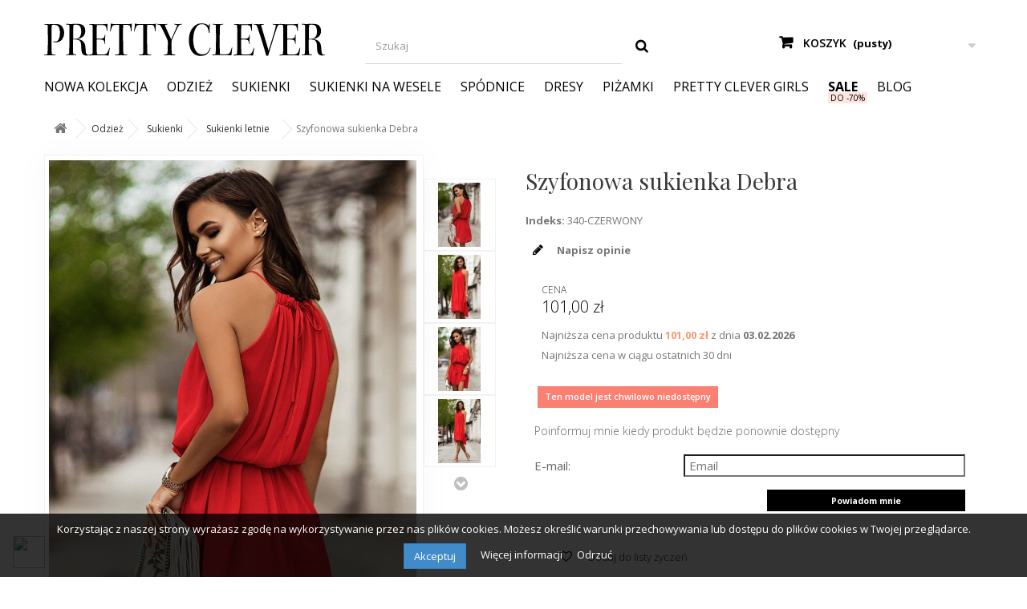

--- FILE ---
content_type: text/html; charset=utf-8
request_url: https://prettyclever.pl/sukienki-letnie/41572-szyfonowa-sukienka-debra-5908214229284.html
body_size: 22209
content:
<!DOCTYPE HTML> <!--[if lt IE 7]><html class="no-js lt-ie9 lt-ie8 lt-ie7" lang="pl-pl"><![endif]--> <!--[if IE 7]><html class="no-js lt-ie9 lt-ie8 ie7" lang="pl-pl"><![endif]--> <!--[if IE 8]><html class="no-js lt-ie9 ie8" lang="pl-pl"><![endif]--> <!--[if gt IE 8]><html class="no-js ie9" lang="pl-pl"><![endif]--><html lang="pl-pl"><head><meta charset="utf-8" /><title>Szyfonowa sukienka Debra - Pretty Clever Sklep internetowy</title><link rel="canonical" href="https://prettyclever.pl/sukienki-letnie/41572-szyfonowa-sukienka-debra-5908214229284.html" /><meta name="generator" content="PrestaShop" /><meta name="robots" content="index,follow" /><meta name="viewport" content="width=device-width, minimum-scale=0.25, maximum-scale=1.6, initial-scale=1.0" /><meta name="apple-mobile-web-app-capable" content="yes" /><meta name="p:domain_verify" content="ee4ca50f31b7ebc8549c40ad115d5a24"/><meta name="theme-color" content="#000000" /><link rel="apple-touch-icon" sizes="180x180" href="/favicons/apple-touch-icon.png"><link rel="icon" type="image/png" href="/favicons/favicon-32x32.png" sizes="32x32"><link rel="icon" type="image/png" href="/favicons/favicon-16x16.png" sizes="16x16"><link rel="manifest" href="/favicons/manifest.json"><link rel="mask-icon" href="/favicons/safari-pinned-tab.svg" color="#000000"><link rel="stylesheet" href="https://secure.przelewy24.pl/skrypty/ecommerce_plugin.css.php" type="text/css" media="all" /><link rel="stylesheet" href="https://prettyclever.pl/modules/seigicookie/views/css/cookieconsent.css?v1" type="text/css" media="all" /><link rel="stylesheet" href="https://prettyclever.pl/themes/default-bootstrap/cache/v_1349_bc4ab60192b45b19a5e6ecd990ecbd11_all.css" type="text/css" media="all" /><link rel="stylesheet" href="https://prettyclever.pl/themes/default-bootstrap/cache/v_1349_b4632cd5da8519ab97b7d34dde18182d_print.css" type="text/css" media="print" />    <style>:root {
  --scc-color: #2d4156;
  --scc-color-hov: #1d2e38;
}</style><link rel="stylesheet" href="https://fonts.googleapis.com/css?family=Open+Sans:300,600&amp;subset=latin,latin-ext" type="text/css" media="all" /> <!--[if IE 8]> 
<script src="https://oss.maxcdn.com/libs/html5shiv/3.7.0/html5shiv.js"></script> 
<script src="https://oss.maxcdn.com/libs/respond.js/1.3.0/respond.min.js"></script> <![endif]--><link rel="stylesheet" type="text/css" href="//cdn.jsdelivr.net/jquery.slick/1.3.15/slick.css">  <style>h2.likeH1{font-size: 33px;}</style>  </head><body id="product" class="product product-41572 product-szyfonowa-sukienka-debra category-417 category-sukienki-letnie hide-left-column hide-right-column lang_pl">   <div id="page"><div class="header-container"> <header id="header"><div class="nav"><div class="container"><div class="row"> <nav><div class="header_user_info"> <a class="login" href="https://prettyclever.pl/moje-konto" rel="nofollow" title="Zaloguj się do swojego konta klienta"> Zaloguj się </a></div><div id="contact-link" > <a href="https://prettyclever.pl/kontakt" title="Kontakt z nami">Kontakt z nami</a></div><center class="free-delivery-info"><i class="icon-gift"></i> Darmowa wysyłka od 300 zł!</center> </nav></div></div></div><div ><div class="container"><div class="row"><div id="header_logo"> <a href="https://prettyclever.pl/" title="Pretty Clever"> <img class="logo img-responsive" src="//prettyclever.pl/themes/default-bootstrap/img/logo.svg" alt="Prettyclever logo - Sklep internetowy z sukienkami" width="350" height="99" /></a></div><div id="search_block_top" class="col-sm-4 clearfix"><form id="searchbox" method="get" action="//prettyclever.pl/szukaj" > <input type="hidden" name="controller" value="search" /> <input type="hidden" name="orderby" value="position" /> <input type="hidden" name="orderway" value="desc" /> <input class="search_query form-control" type="text" id="search_query_top" name="search_query" placeholder="Szukaj" value="" /> <button type="submit" name="submit_search" class="btn btn-default button-search"> <span>Szukaj</span> </button></form></div><div class="col-sm-4 clearfix"><div class="shopping_cart"> <a href="https://prettyclever.pl/zamowienie" title="Pokaż mój koszyk" rel="nofollow"> <b>Koszyk</b> <span class="ajax_cart_quantity unvisible">0</span> <span class="ajax_cart_product_txt unvisible">Produkt</span> <span class="ajax_cart_product_txt_s unvisible">Produkty</span> <span class="ajax_cart_total unvisible"> </span> <span class="ajax_cart_no_product">(pusty)</span> </a><div class="cart_block block exclusive"><div class="block_content"><div class="cart_block_list"><p class="cart_block_no_products"> Brak produktów</p><div class="cart-prices"><div class="cart-prices-line first-line"> <span class="price cart_block_shipping_cost ajax_cart_shipping_cost unvisible"> Do ustalenia </span> <span class="unvisible"> Wysyłka </span></div><div class="cart-prices-line last-line"> <span class="price cart_block_total ajax_block_cart_total">0,00 zł</span> <span>Razem</span></div></div><p class="cart-buttons"> <a id="button_order_cart" class="btn btn-default button button-small" href="https://prettyclever.pl/zamowienie" title="Realizuj zamówienie" rel="nofollow"> <span> Realizuj zamówienie<i class="icon-chevron-right right"></i> </span> </a> <span class="text-center free-delivery-cart-info"><i class="icon-gift"></i> Darmowa dostawa od 300zł!</span></p></div></div></div></div></div><div id="layer_cart"><div class="clearfix"><div class="layer_cart_product col-xs-12 col-md-6"> <span class="cross" title="Zamknij okienko"></span> <span class="title"> <i class="icon-check"></i>Produkt został pomyślnie dodany do koszyka </span><div class="product-image-container layer_cart_img"></div><div class="layer_cart_product_info"> <span id="layer_cart_product_title" class="product-name"></span> <span id="layer_cart_product_attributes"></span><div> <strong class="dark">Ilość</strong> <span id="layer_cart_product_quantity"></span></div><div> <strong class="dark">Razem</strong> <span id="layer_cart_product_price"></span></div></div></div><div class="layer_cart_cart col-xs-12 col-md-6"> <span class="title"> <span class="ajax_cart_product_txt_s unvisible"> W koszyku są <span class="ajax_cart_quantity">0</span> przedmioty </span> <span class="ajax_cart_product_txt "> W koszyku jest 1 przedmiot </span> </span><div class="layer_cart_row"> <strong class="dark"> Wszystkich produktów </strong> <span class="ajax_block_products_total"> </span></div><div class="layer_cart_row"> <strong class="dark unvisible"> Wysyłka&nbsp; </strong> <span class="ajax_cart_shipping_cost unvisible"> Do ustalenia </span></div><div class="layer_cart_row"> <strong class="dark"> Razem </strong> <span class="ajax_block_cart_total"> </span></div><div class="button-container"><div class="do-darmowej-dostawy"> Do darmowej dostawy brakuje Ci: <span>300,00 zł</span></div> <span class="continue btn btn-default button exclusive-medium" title="Kontynuuj zakupy"> <span> <i class="icon-chevron-left left"></i>Kontynuuj zakupy </span> </span> <a class="btn btn-default button button-medium" href="https://prettyclever.pl/zamowienie" title="Realizuj zamówienie" rel="nofollow"> <span> Realizuj zamówienie<i class="icon-chevron-right right"></i> </span> </a></div></div></div><div id="value-proposition-layer-cart"><ul class="row"><li class="col-md-3"><img src="//prettyclever.pl/themes/default-bootstrap/img/darmowa-dostawa.png" /> Bezpieczna dostawa na terenie Polski</li><li class="col-md-3"><img src="//prettyclever.pl/themes/default-bootstrap/img/wysoka-jakosc-produktow.png" /> Uszyte w Polsce</li><li class="col-md-3"><img src="//prettyclever.pl/themes/default-bootstrap/img/bezpieczne-platnosci-online.png" /> Bezpieczne płatności online</li><li class="col-md-3"><img src="//prettyclever.pl/themes/default-bootstrap/img/14-dni-na-zwrot.png" />14 dni na zwrot towaru</li></ul></div><div class="crossseling"></div></div><div class="layer_cart_overlay"></div><div id="block_top_menu" class="sf-contener clearfix col-lg-12"><div class="block_top_menu_container"><div class="block_top_menu_row"><div class="cat-title"><div id="nawigacja">Nawigacja</div></div><ul class="sf-menu clearfix menu-content"><li><a href="https://prettyclever.pl/nowe-produkty" title="Nowa kolekcja">Nowa kolekcja</a></li><li><a href="https://prettyclever.pl/388-odziez-damska" title="Odzież">Odzież</a><ul><li><a href="https://prettyclever.pl/222-sukienki" title="Sukienki">Sukienki</a><ul><li><a href="https://prettyclever.pl/248-sukienki-na-wesele" title="Sukienki na wesele">Sukienki na wesele</a></li><li><a href="https://prettyclever.pl/249-sukienki-wieczorowe" title="Sukienki wieczorowe">Sukienki wieczorowe</a></li><li><a href="https://prettyclever.pl/463-sukienki-wieczorowe-dlugie" title="Sukienki wieczorowe długie">Sukienki wieczorowe długie</a></li><li><a href="https://prettyclever.pl/464-sukienki-na-wesele-dlugie" title="Sukienki na wesele długie">Sukienki na wesele długie</a></li><li><a href="https://prettyclever.pl/475-sukienki-dla-druhen" title="Sukienki dla druhen">Sukienki dla druhen</a></li><li><a href="https://prettyclever.pl/465-sukienki-koronkowe-na-wesele" title="Sukienki koronkowe na wesele">Sukienki koronkowe na wesele</a></li><li><a href="https://prettyclever.pl/470-sukienki-olowkowe-na-wesele" title="Sukienki proste i ołówkowe na wesele">Sukienki proste i ołówkowe na wesele</a></li><li><a href="https://prettyclever.pl/474-sukienki-na-wieczor-panienski" title="Sukienki na wieczór panieński">Sukienki na wieczór panieński</a></li><li><a href="https://prettyclever.pl/450-sukienki-na-slub-cywilny" title="Sukienki na ślub cywilny">Sukienki na ślub cywilny</a></li><li><a href="https://prettyclever.pl/250-dzienne" title="Sukienki dzienne">Sukienki dzienne</a></li><li><a href="https://prettyclever.pl/486-sukienki-na-poprawiny" title="Sukienki na poprawiny">Sukienki na poprawiny</a></li><li><a href="https://prettyclever.pl/483-sukienki-balowe" title="Sukienki balowe">Sukienki balowe</a></li><li><a href="https://prettyclever.pl/469-sukienki-na-osiemnastke" title="Sukienki na osiemnastkę">Sukienki na osiemnastkę</a></li><li><a href="https://prettyclever.pl/488-sukienki-na-bal-gimnazjalny" title="Sukienki na bal szkolny">Sukienki na bal szkolny</a></li><li><a href="https://prettyclever.pl/499-sukienki-na-polowinki" title="Sukienki na połowinki">Sukienki na połowinki</a></li><li><a href="https://prettyclever.pl/466-sukienki-na-przyjecie" title="Sukienki na przyjęcie">Sukienki na przyjęcie</a></li><li><a href="https://prettyclever.pl/505-sukienki-midi" title="Sukienki midi">Sukienki midi</a></li><li><a href="https://prettyclever.pl/473-sukienki-koktajlowe" title="Sukienki koktajlowe">Sukienki koktajlowe</a></li><li><a href="https://prettyclever.pl/455-sukienki-rozkloszowane" title="Sukienki rozkloszowane na wesele">Sukienki rozkloszowane na wesele</a></li><li><a href="https://prettyclever.pl/482-sukienki-koronkowe" title="Sukienki koronkowe">Sukienki koronkowe</a></li><li><a href="https://prettyclever.pl/247-na-studniowke" title="Sukienki na studniówkę">Sukienki na studniówkę</a></li><li><a href="https://prettyclever.pl/246-sylwestrowe" title="Sukienki sylwestrowe">Sukienki sylwestrowe</a></li><li><a href="https://prettyclever.pl/462-sukienki-na-karnawal" title="Sukienki na karnawał">Sukienki na karnawał</a></li><li><a href="https://prettyclever.pl/254-na-swieta" title="Sukienki na Święta">Sukienki na Święta</a></li><li><a href="https://prettyclever.pl/468-sukienki-tiulowe" title="Sukienki tiulowe">Sukienki tiulowe</a></li><li><a href="https://prettyclever.pl/410-sukienki-na-andrzejki" title="Sukienki na Andrzejki">Sukienki na Andrzejki</a></li><li><a href="https://prettyclever.pl/251-sukienki-wizytowe" title="Sukienki wizytowe">Sukienki wizytowe</a></li><li><a href="https://prettyclever.pl/417-sukienki-letnie" title="Sukienki letnie">Sukienki letnie</a></li><li><a href="https://prettyclever.pl/506-sukienki-na-wesele-2024" title="Sukienki na wesele 2024">Sukienki na wesele 2024</a></li><li><a href="https://prettyclever.pl/507-wiazane-na-wiele-sposobow" title="Wiązane na wiele sposobów">Wiązane na wiele sposobów</a></li></ul></li><li><a href="https://prettyclever.pl/512-kombinezony" title="Kombinezony">Kombinezony</a></li><li><a href="https://prettyclever.pl/509-garnitury" title="Komplety ">Komplety </a></li><li><a href="https://prettyclever.pl/508-dresy-damskie" title="Dresy damskie">Dresy damskie</a></li><li><a href="https://prettyclever.pl/223-spodnice" title="Spódnice">Spódnice</a></li><li><a href="https://prettyclever.pl/511-spodnie" title="Spodnie">Spodnie</a></li><li><a href="https://prettyclever.pl/510-bluzki" title="Bluzki">Bluzki</a></li><li><a href="https://prettyclever.pl/513-pizamki" title="Piżamki">Piżamki</a></li><li><a href="https://prettyclever.pl/235-dodatki" title="Dodatki">Dodatki</a><ul></ul></li><li><a href="https://prettyclever.pl/516-plus-size" title="Plus Size">Plus Size</a></li></ul></li><li><a href="https://prettyclever.pl/222-sukienki" title="Sukienki">Sukienki</a><ul><li><a href="https://prettyclever.pl/248-sukienki-na-wesele" title="Sukienki na wesele">Sukienki na wesele</a></li><li><a href="https://prettyclever.pl/249-sukienki-wieczorowe" title="Sukienki wieczorowe">Sukienki wieczorowe</a></li><li><a href="https://prettyclever.pl/463-sukienki-wieczorowe-dlugie" title="Sukienki wieczorowe długie">Sukienki wieczorowe długie</a></li><li><a href="https://prettyclever.pl/464-sukienki-na-wesele-dlugie" title="Sukienki na wesele długie">Sukienki na wesele długie</a></li><li><a href="https://prettyclever.pl/475-sukienki-dla-druhen" title="Sukienki dla druhen">Sukienki dla druhen</a></li><li><a href="https://prettyclever.pl/465-sukienki-koronkowe-na-wesele" title="Sukienki koronkowe na wesele">Sukienki koronkowe na wesele</a></li><li><a href="https://prettyclever.pl/470-sukienki-olowkowe-na-wesele" title="Sukienki proste i ołówkowe na wesele">Sukienki proste i ołówkowe na wesele</a></li><li><a href="https://prettyclever.pl/474-sukienki-na-wieczor-panienski" title="Sukienki na wieczór panieński">Sukienki na wieczór panieński</a></li><li><a href="https://prettyclever.pl/450-sukienki-na-slub-cywilny" title="Sukienki na ślub cywilny">Sukienki na ślub cywilny</a></li><li><a href="https://prettyclever.pl/250-dzienne" title="Sukienki dzienne">Sukienki dzienne</a></li><li><a href="https://prettyclever.pl/486-sukienki-na-poprawiny" title="Sukienki na poprawiny">Sukienki na poprawiny</a></li><li><a href="https://prettyclever.pl/483-sukienki-balowe" title="Sukienki balowe">Sukienki balowe</a></li><li><a href="https://prettyclever.pl/469-sukienki-na-osiemnastke" title="Sukienki na osiemnastkę">Sukienki na osiemnastkę</a></li><li><a href="https://prettyclever.pl/488-sukienki-na-bal-gimnazjalny" title="Sukienki na bal szkolny">Sukienki na bal szkolny</a></li><li><a href="https://prettyclever.pl/499-sukienki-na-polowinki" title="Sukienki na połowinki">Sukienki na połowinki</a></li><li><a href="https://prettyclever.pl/466-sukienki-na-przyjecie" title="Sukienki na przyjęcie">Sukienki na przyjęcie</a></li><li><a href="https://prettyclever.pl/505-sukienki-midi" title="Sukienki midi">Sukienki midi</a></li><li><a href="https://prettyclever.pl/473-sukienki-koktajlowe" title="Sukienki koktajlowe">Sukienki koktajlowe</a></li><li><a href="https://prettyclever.pl/455-sukienki-rozkloszowane" title="Sukienki rozkloszowane na wesele">Sukienki rozkloszowane na wesele</a></li><li><a href="https://prettyclever.pl/482-sukienki-koronkowe" title="Sukienki koronkowe">Sukienki koronkowe</a></li><li><a href="https://prettyclever.pl/247-na-studniowke" title="Sukienki na studniówkę">Sukienki na studniówkę</a></li><li><a href="https://prettyclever.pl/246-sylwestrowe" title="Sukienki sylwestrowe">Sukienki sylwestrowe</a></li><li><a href="https://prettyclever.pl/462-sukienki-na-karnawal" title="Sukienki na karnawał">Sukienki na karnawał</a></li><li><a href="https://prettyclever.pl/254-na-swieta" title="Sukienki na Święta">Sukienki na Święta</a></li><li><a href="https://prettyclever.pl/468-sukienki-tiulowe" title="Sukienki tiulowe">Sukienki tiulowe</a></li><li><a href="https://prettyclever.pl/410-sukienki-na-andrzejki" title="Sukienki na Andrzejki">Sukienki na Andrzejki</a></li><li><a href="https://prettyclever.pl/251-sukienki-wizytowe" title="Sukienki wizytowe">Sukienki wizytowe</a></li><li><a href="https://prettyclever.pl/417-sukienki-letnie" title="Sukienki letnie">Sukienki letnie</a></li><li><a href="https://prettyclever.pl/506-sukienki-na-wesele-2024" title="Sukienki na wesele 2024">Sukienki na wesele 2024</a></li><li><a href="https://prettyclever.pl/507-wiazane-na-wiele-sposobow" title="Wiązane na wiele sposobów">Wiązane na wiele sposobów</a></li></ul></li><li><a href="https://prettyclever.pl/248-sukienki-na-wesele" title="Sukienki na wesele">Sukienki na wesele</a></li><li><a href="https://prettyclever.pl/223-spodnice" title="Spódnice">Spódnice</a></li><li><a href="https://prettyclever.pl/508-dresy-damskie" title="Dresy">Dresy</a></li><li><a href="https://prettyclever.pl/513-pizamki" title="Piżamki">Piżamki</a></li><li><a href="https://prettyclever.pl/content/12-pretty-clever-girls" title="Pretty Clever Girls">Pretty Clever Girls</a></li><li><a href="https://prettyclever.pl/467-wyprzedaz" title="SALE">SALE</a></li><li><a href="https://prettyclever.pl/blog/" title="Blog">Blog</a></li></ul></div></div></div></div></div></div> </header></div><div class="columns-container"><div id="columns" class="container"><div class="breadcrumb clearfix"> <a class="home" href="https://prettyclever.pl/" title="Powr&oacute;t do strony gł&oacute;wnej"><i class="icon-home"></i></a> <span class="navigation-pipe">&gt;</span> <span class="navigation_page"><span itemscope itemtype="http://data-vocabulary.org/Breadcrumb"><a itemprop="url" href="https://prettyclever.pl/388-odziez-damska" title="Odzież" ><span itemprop="title">Odzież</span></a></span><span class="navigation-pipe">></span><span itemscope itemtype="http://data-vocabulary.org/Breadcrumb"><a itemprop="url" href="https://prettyclever.pl/222-sukienki" title="Sukienki" ><span itemprop="title">Sukienki</span></a></span><span class="navigation-pipe">></span><span itemscope itemtype="http://data-vocabulary.org/Breadcrumb"><a itemprop="url" href="https://prettyclever.pl/417-sukienki-letnie" title="Sukienki letnie" ><span itemprop="title">Sukienki letnie</span></a></span><span class="navigation-pipe">></span>Szyfonowa sukienka Debra</span></div><div id="slider_row" class="row"></div><div class="row"><div id="center_column" class="center_column col-xs-12 col-sm-12"><div itemscope itemtype="https://schema.org/Product"><meta itemprop="url" content="https://prettyclever.pl/sukienki-letnie/41572-szyfonowa-sukienka-debra-5908214229284.html"><div class="primary_block row"><div class="container"><div class="top-hr"></div></div><div class="pb-left-column clearfix col-xs-12 col-sm-4 col-md-6"><div id="image-block" class="clearfix "><span id="view_full_size"> <a class="jqzoom" title="Szyfonowa sukienka Debra" rel="gal1" href="https://prettyclever.pl/173642-thickbox_default/szyfonowa-sukienka-debra.jpg"> <img class="lazyload" loading="lazy" itemprop="image" src="https://prettyclever.pl/173642-large_default/szyfonowa-sukienka-debra.jpg" title="Szyfonowa sukienka Debra" alt="Szyfonowa sukienka Debra"/> </a> </span></div><div id="views_block" class="clearfix "> <span class="view_scroll_spacer"> <a id="view_scroll_left" class="" title="Inne widoki" href="javascript:{}"> Poprzedni </a> </span><div id="thumbs_list"><ul id="thumbs_list_frame"><li id="thumbnail_173642"> <a href="javascript:void(0);" rel="{gallery: 'gal1', smallimage: 'https://prettyclever.pl/173642-large_default/szyfonowa-sukienka-debra.jpg',largeimage: 'https://prettyclever.pl/173642-thickbox_default/szyfonowa-sukienka-debra.jpg'}" title="Szyfonowa sukienka Debra"> <img loading="lazy" class="img-responsive" id="thumb_173642" src="https://prettyclever.pl/173642-cart_default/szyfonowa-sukienka-debra.jpg" alt="Szyfonowa sukienka Debra" title="Szyfonowa sukienka Debra" height="80" width="80" itemprop="image" /> </a></li><li id="thumbnail_173643"> <a href="javascript:void(0);" rel="{gallery: 'gal1', smallimage: 'https://prettyclever.pl/173643-large_default/szyfonowa-sukienka-debra.jpg',largeimage: 'https://prettyclever.pl/173643-thickbox_default/szyfonowa-sukienka-debra.jpg'}" title="Szyfonowa sukienka Debra"> <img loading="lazy" class="img-responsive" id="thumb_173643" src="https://prettyclever.pl/173643-cart_default/szyfonowa-sukienka-debra.jpg" alt="Szyfonowa sukienka Debra" title="Szyfonowa sukienka Debra" height="80" width="80" itemprop="image" /> </a></li><li id="thumbnail_173644"> <a href="javascript:void(0);" rel="{gallery: 'gal1', smallimage: 'https://prettyclever.pl/173644-large_default/szyfonowa-sukienka-debra.jpg',largeimage: 'https://prettyclever.pl/173644-thickbox_default/szyfonowa-sukienka-debra.jpg'}" title="Szyfonowa sukienka Debra"> <img loading="lazy" class="img-responsive" id="thumb_173644" src="https://prettyclever.pl/173644-cart_default/szyfonowa-sukienka-debra.jpg" alt="Szyfonowa sukienka Debra" title="Szyfonowa sukienka Debra" height="80" width="80" itemprop="image" /> </a></li><li id="thumbnail_173645"> <a href="javascript:void(0);" rel="{gallery: 'gal1', smallimage: 'https://prettyclever.pl/173645-large_default/szyfonowa-sukienka-debra.jpg',largeimage: 'https://prettyclever.pl/173645-thickbox_default/szyfonowa-sukienka-debra.jpg'}" title="Szyfonowa sukienka Debra"> <img loading="lazy" class="img-responsive" id="thumb_173645" src="https://prettyclever.pl/173645-cart_default/szyfonowa-sukienka-debra.jpg" alt="Szyfonowa sukienka Debra" title="Szyfonowa sukienka Debra" height="80" width="80" itemprop="image" /> </a></li><li id="thumbnail_176247"> <a href="javascript:void(0);" rel="{gallery: 'gal1', smallimage: 'https://prettyclever.pl/176247-large_default/szyfonowa-sukienka-debra.jpg',largeimage: 'https://prettyclever.pl/176247-thickbox_default/szyfonowa-sukienka-debra.jpg'}" title="Szyfonowa sukienka Debra"> <img loading="lazy" class="img-responsive" id="thumb_176247" src="https://prettyclever.pl/176247-cart_default/szyfonowa-sukienka-debra.jpg" alt="Szyfonowa sukienka Debra" title="Szyfonowa sukienka Debra" height="80" width="80" itemprop="image" /> </a></li><li id="thumbnail_176248"> <a href="javascript:void(0);" rel="{gallery: 'gal1', smallimage: 'https://prettyclever.pl/176248-large_default/szyfonowa-sukienka-debra.jpg',largeimage: 'https://prettyclever.pl/176248-thickbox_default/szyfonowa-sukienka-debra.jpg'}" title="Szyfonowa sukienka Debra"> <img loading="lazy" class="img-responsive" id="thumb_176248" src="https://prettyclever.pl/176248-cart_default/szyfonowa-sukienka-debra.jpg" alt="Szyfonowa sukienka Debra" title="Szyfonowa sukienka Debra" height="80" width="80" itemprop="image" /> </a></li><li id="thumbnail_176249"> <a href="javascript:void(0);" rel="{gallery: 'gal1', smallimage: 'https://prettyclever.pl/176249-large_default/szyfonowa-sukienka-debra.jpg',largeimage: 'https://prettyclever.pl/176249-thickbox_default/szyfonowa-sukienka-debra.jpg'}" title="Szyfonowa sukienka Debra"> <img loading="lazy" class="img-responsive" id="thumb_176249" src="https://prettyclever.pl/176249-cart_default/szyfonowa-sukienka-debra.jpg" alt="Szyfonowa sukienka Debra" title="Szyfonowa sukienka Debra" height="80" width="80" itemprop="image" /> </a></li><li id="thumbnail_176250" class="last"> <a href="javascript:void(0);" rel="{gallery: 'gal1', smallimage: 'https://prettyclever.pl/176250-large_default/szyfonowa-sukienka-debra.jpg',largeimage: 'https://prettyclever.pl/176250-thickbox_default/szyfonowa-sukienka-debra.jpg'}" title="Szyfonowa sukienka Debra"> <img loading="lazy" class="img-responsive" id="thumb_176250" src="https://prettyclever.pl/176250-cart_default/szyfonowa-sukienka-debra.jpg" alt="Szyfonowa sukienka Debra" title="Szyfonowa sukienka Debra" height="80" width="80" itemprop="image" /> </a></li></ul></div> <a id="view_scroll_right" title="Inne widoki" href="javascript:{}"> Następny </a></div><p class="resetimg clear no-print"> <span id="wrapResetImages" style="display: none;"> <a href="https://prettyclever.pl/sukienki-letnie/41572-szyfonowa-sukienka-debra-5908214229284.html" data-id="resetImages"> <i class="icon-repeat"></i> Wszystkie zdjęcia </a> </span></p></div><div class="pb-center-column col-xs-12 col-sm-3 col-md-6"><h1 itemprop="name">Szyfonowa sukienka Debra</h1><p id="product_reference"> <label>Indeks: </label> <span class="editable" itemprop="sku" content="340-CZERWONY">340-CZERWONY</span></p><p id="product_condition"> <label>Stan: </label><link itemprop="itemCondition" href="https://schema.org/NewCondition"/> <span class="editable">Nowy produkt</span></p><div id="product_comments_block_extra" class="no-print" itemprop="aggregateRating" itemscope itemtype="https://schema.org/AggregateRating"><ul class="comments_advices"><li> <a class="open-comment-form" href="#new_comment_form"> Napisz opinie </a></li></ul></div><ul id="usefull_link_block" class="clearfix no-print"><li id="favoriteproducts_block_extra_added"> Usuń ten produkt z moich ulubionych.</li><li id="favoriteproducts_block_extra_removed"> Dodaj ten produkt do moich ulubionych</li><style type="text/css">span#availability_value {
font-size:11px;
font-weight:600;
}
.label-danger {
    background-color: salmon;
    border: 1px solid salmon;
}
#pal_title_row_stock_back {
padding: 10px;
}
div#proupdate_gdpr_data_back .checkbox label, #proupdate_gdpr_data_back a {
font-size:12px;
}
.pal_l_heading_back {
    font-family: open sans, sans-serif;
    font-size: 14px;
    font-weight: 40;
    margin-bottom: 20px;
}</style> 
<script type="text/javascript"></script>  <div id="product_update_block_back"><div id="pal_title_row_stock_back" style="display:none; background: #ffffff; border:1px solid #ffffff;"><div class="pal_l_heading_back" style='color:#666666'>Poinformuj mnie kiedy produkt będzie ponownie dostępny&nbsp;</div><div class="clear"></div><form method='post' id='subscribe_form_back'> <input type='hidden' name='actual_price' id='actual_price' value='101'/> <input type='hidden' name='product_id' value='41572'/> <input type='hidden' name='customer_id' value='0'/> <input type='hidden' name='combination_id' id='pal_attribute_id_back' value=''/> <input type='hidden' name='currency_id' value='1'/> <input type='hidden' name='currency_code' value='PLN'/> <input type='hidden' name='shop_id' value='1'/> <input type='hidden' name='subscribe_type_back' id='subscribe_type_back' value=''/><div class="clear"></div><div><div id="email_data_back" class="pal_popup_product_email_row_back"><div class="pal_small_input_row pal_email_label" style="width:30%;color:#666666">E-mail:</div><div id="notify_email_back" class="pal_small_input_row pal_email_input_back" style="width:55%;"> <input type="text" id='user_email_subscribe_back' name="customer_email_back" placeholder="Email" value='' /><div id="email_error_back"></div></div></div><div id="submit_alert_product_back" class="pal_popup_product_email_row_back" style="border:none;margin:2%; width: 100%;"> <span id="loading_image_back" style="display: none; text-align: center; margin-left: 37%;float: left;"><img src="/modules/backinstock/views/img/loading.gif" height="25" width="25"/></span><input class="save_subscribe_back" onclick="save_subscribe_data_back()" type="button" value='Powiadom mnie' name="alert_submit" style="height:98%;margin: 0% 0%;width: 45%; float:right; font-size: 70%; font-weight: bold;"/></div></div></form><div class="clear"></div><div id="arrow_update_back"></div></div></div>  <li class="print"> <a href="javascript:print();"> Drukuj </a></li></ul></div><div class="pb-right-column col-xs-12 col-sm-4 col-md-6"><form id="buy_block" action="https://prettyclever.pl/koszyk" method="post"><p class="hidden"> <input type="hidden" name="token" value="99d685fdcaa367f07df4479eaaa66426" /> <input type="hidden" name="id_product" value="41572" id="product_page_product_id" /> <input type="hidden" name="add" value="1" /> <input type="hidden" name="id_product_attribute" id="idCombination" value="" /></p><div class="box-info-product"><div class="content_prices clearfix"><div><p class="our_price_display" itemprop="offers" itemscope itemtype="https://schema.org/Offer"><span id="our_price_display" class="price" itemprop="price" content="101">101,00 zł</span><meta itemprop="priceCurrency" content="PLN" /></p><p id="reduction_percent" style="display:none;"><span id="reduction_percent_display"></span></p><p id="reduction_amount" style="display:none"><span id="reduction_amount_display"></span></p><p id="old_price" class="hidden"><span id="old_price_display"><span class="price"></span></span></p></div> <script data-keepinline="true">var x13pricehistoryChartBackground = '#24b9d7';
  var x13pricehistoryChartBackgroundLowest = '#ff0000';
  var x13pricehistoryLanguage = 'pl-pl';
  var x13pricehistoryShowLowestText = '1';</script> <style>.x13pricehistory-table .lowest {
    font-weight: 700;
    color: #f39d72;
  }

  .x13pricehistory__text .price {
    color: #f39d72;
  }</style><div class="x13pricehistory x13pricehistory-16 x13hidden" data-product-types="all"><pre class="x13pricehistory-json" style="display: none;" data-index-by-combination="0">
    [{"2026-01-05":{"price_formatted":"101,00 z\u0142","price":"101.000000","price_tax_included":"101.000000","price_tax_excluded":"82.113821","date_add":"05.01.2026","lowest":false},"2026-01-06":{"price_formatted":"101,00 z\u0142","price":"101.000000","price_tax_included":"101.000000","price_tax_excluded":"82.113821","date_add":"06.01.2026","lowest":false},"2026-01-07":{"price_formatted":"101,00 z\u0142","price":"101.000000","price_tax_included":"101.000000","price_tax_excluded":"82.113821","date_add":"07.01.2026","lowest":false},"2026-01-08":{"price_formatted":"101,00 z\u0142","price":"101.000000","price_tax_included":"101.000000","price_tax_excluded":"82.113821","date_add":"08.01.2026","lowest":false},"2026-01-09":{"price_formatted":"101,00 z\u0142","price":"101.000000","price_tax_included":"101.000000","price_tax_excluded":"82.113821","date_add":"09.01.2026","lowest":false},"2026-01-10":{"price_formatted":"101,00 z\u0142","price":"101.000000","price_tax_included":"101.000000","price_tax_excluded":"82.113821","date_add":"10.01.2026","lowest":false},"2026-01-11":{"price_formatted":"101,00 z\u0142","price":"101.000000","price_tax_included":"101.000000","price_tax_excluded":"82.113821","date_add":"11.01.2026","lowest":false},"2026-01-12":{"price_formatted":"101,00 z\u0142","price":"101.000000","price_tax_included":"101.000000","price_tax_excluded":"82.113821","date_add":"12.01.2026","lowest":false},"2026-01-13":{"price_formatted":"101,00 z\u0142","price":"101.000000","price_tax_included":"101.000000","price_tax_excluded":"82.113821","date_add":"13.01.2026","lowest":false},"2026-01-14":{"price_formatted":"101,00 z\u0142","price":"101.000000","price_tax_included":"101.000000","price_tax_excluded":"82.113821","date_add":"14.01.2026","lowest":false},"2026-01-15":{"price_formatted":"101,00 z\u0142","price":"101.000000","price_tax_included":"101.000000","price_tax_excluded":"82.113821","date_add":"15.01.2026","lowest":false},"2026-01-16":{"price_formatted":"101,00 z\u0142","price":"101.000000","price_tax_included":"101.000000","price_tax_excluded":"82.113821","date_add":"16.01.2026","lowest":false},"2026-01-17":{"price_formatted":"101,00 z\u0142","price":"101.000000","price_tax_included":"101.000000","price_tax_excluded":"82.113821","date_add":"17.01.2026","lowest":false},"2026-01-18":{"price_formatted":"101,00 z\u0142","price":"101.000000","price_tax_included":"101.000000","price_tax_excluded":"82.113821","date_add":"18.01.2026","lowest":false},"2026-01-19":{"price_formatted":"101,00 z\u0142","price":"101.000000","price_tax_included":"101.000000","price_tax_excluded":"82.113821","date_add":"19.01.2026","lowest":false},"2026-01-20":{"price_formatted":"101,00 z\u0142","price":"101.000000","price_tax_included":"101.000000","price_tax_excluded":"82.113821","date_add":"20.01.2026","lowest":false},"2026-01-21":{"price_formatted":"101,00 z\u0142","price":"101.000000","price_tax_included":"101.000000","price_tax_excluded":"82.113821","date_add":"21.01.2026","lowest":false},"2026-01-22":{"price_formatted":"101,00 z\u0142","price":"101.000000","price_tax_included":"101.000000","price_tax_excluded":"82.113821","date_add":"22.01.2026","lowest":false},"2026-01-23":{"price_formatted":"101,00 z\u0142","price":"101.000000","price_tax_included":"101.000000","price_tax_excluded":"82.113821","date_add":"23.01.2026","lowest":false},"2026-01-24":{"price_formatted":"101,00 z\u0142","price":"101.000000","price_tax_included":"101.000000","price_tax_excluded":"82.113821","date_add":"24.01.2026","lowest":false},"2026-01-25":{"price_formatted":"101,00 z\u0142","price":"101.000000","price_tax_included":"101.000000","price_tax_excluded":"82.113821","date_add":"25.01.2026","lowest":false},"2026-01-26":{"price_formatted":"101,00 z\u0142","price":"101.000000","price_tax_included":"101.000000","price_tax_excluded":"82.113821","date_add":"26.01.2026","lowest":false},"2026-01-27":{"price_formatted":"101,00 z\u0142","price":"101.000000","price_tax_included":"101.000000","price_tax_excluded":"82.113821","date_add":"27.01.2026","lowest":false},"2026-01-28":{"price_formatted":"101,00 z\u0142","price":"101.000000","price_tax_included":"101.000000","price_tax_excluded":"82.113821","date_add":"28.01.2026","lowest":false},"2026-01-29":{"price_formatted":"101,00 z\u0142","price":"101.000000","price_tax_included":"101.000000","price_tax_excluded":"82.113821","date_add":"29.01.2026","lowest":false},"2026-01-30":{"price_formatted":"101,00 z\u0142","price":"101.000000","price_tax_included":"101.000000","price_tax_excluded":"82.113821","date_add":"30.01.2026","lowest":false},"2026-01-31":{"price_formatted":"101,00 z\u0142","price":"101.000000","price_tax_included":"101.000000","price_tax_excluded":"82.113821","date_add":"31.01.2026","lowest":false},"2026-02-01":{"price_formatted":"101,00 z\u0142","price":"101.000000","price_tax_included":"101.000000","price_tax_excluded":"82.113821","date_add":"01.02.2026","lowest":false},"2026-02-02":{"price_formatted":"101,00 z\u0142","price":"101.000000","price_tax_included":"101.000000","price_tax_excluded":"82.113821","date_add":"02.02.2026","lowest":false},"2026-02-03":{"price_formatted":"101,00 z\u0142","price":"101.000000","price_tax_included":"101.000000","price_tax_excluded":"82.113821","date_add":"03.02.2026","lowest":true}}]
  </pre><pre class="x13pricehistory-json-discouts" style="display: none;" data-index-by-combination="0">
    []
  </pre><p class="x13pricehistory__text x13pricehistory__text--default"> Najniższa cena produktu <span class="price"></span> z dnia <span class="date"></span></p><p class="x13pricehistory__text x13pricehistory__omnibus-text x13pricehistory__text--before-discount"></p><p class="x13pricehistory__lowest__today-16"> Najniższa cena w ciągu ostatnich 30 dni</p></div><div class="clear"></div></div><div class="product_attributes clearfix"><p id="quantity_wanted_p" style="display: none;"> <label for="quantity_wanted">Ilość</label> <input type="number" min="1" name="qty" id="quantity_wanted" class="text" value="1" /> <a href="#" data-field-qty="qty" class="btn btn-default button-minus product_quantity_down"> <span><i class="icon-minus"></i></span> </a> <a href="#" data-field-qty="qty" class="btn btn-default button-plus product_quantity_up"> <span><i class="icon-plus"></i></span> </a> <span class="clearfix"></span></p><p id="minimal_quantity_wanted_p" style="display: none;"> Minimalną ilością w zam&oacute;wieniu dla tego produktu jest <b id="minimal_quantity_label">1</b></p></div><p id="availability_statut"> <span id="availability_value" class="label label-danger">Ten model jest chwilowo niedostępny</span></p><p class="warning_inline" id="last_quantities" style="display: none" >Ostatnie egzemplarze!</p><p id="availability_date" style="display: none;"> <span id="availability_date_label">Data dostępności:</span> <span id="availability_date_value"></span></p><div id="oosHook">  <form> <input type="text" id="oos_customer_email" name="customer_email" size="20" value="twój@email.com" class="mailalerts_oos_email" onclick="clearText();" /><br /> <button type="submit" class="btn btn-default" title="Powiadom mnie kiedy będzie dostępny" onclick="return addNotification();" id="mailalert_link" rel="nofollow">Powiadom mnie kiedy będzie dostępny</button> <span id="oos_customer_email_result" style="display:none;"></span></form></div><div class="box-cart-bottom"><div class="unvisible"><p id="add_to_cart" class="buttons_bottom_block no-print"> <button type="submit" name="Submit" class="exclusive"> <span>Dodaj do koszyka</span> </button></p></div><div class="clearfix"></div><p class="buttons_bottom_block no-print"> <a id="wishlist_button_nopop" href="#" onclick="WishlistCart('wishlist_block_list', 'add', '41572', $('#idCombination').val(), document.getElementById('quantity_wanted').value); return false;" rel="nofollow" title="Dodaj do listy życzeń"> Dodaj do listy życzeń </a></p><div id="product_payment_logos"><div class="box-security"><h5 class="product-heading-h5"></h5> <img src="/modules/productpaymentlogos/img/a7a9764b018fc1243d632f9e962cc3cf.png" alt="" class="img-responsive" /></div></div><div id="value-proposition"><ul><li><img loading="lazy" src="//prettyclever.pl/themes/default-bootstrap/img/darmowa-dostawa.png" /> Szybka wysyłka w 24h!</li><li><img loading="lazy" src="//prettyclever.pl/themes/default-bootstrap/img/wysoka-jakosc-produktow.png" /> Uszyte w Polsce</li><li><img loading="lazy" src="//prettyclever.pl/themes/default-bootstrap/img/bezpieczne-platnosci-online.png" /> Bezpieczne płatności online</li><li><img loading="lazy" src="//prettyclever.pl/themes/default-bootstrap/img/14-dni-na-zwrot.png" />14 dni na zwrot towaru</li></ul></div></div></div></form></div></div> <section class="page-product-box"><h3 class="page-product-heading">Szczeg&oacute;łowe informacje</h3><table class="table-data-sheet"><tr class="odd"><td>Długość</td><td>mini</td></tr><tr class="even"><td>Fason</td><td>boho, eleganckie, rozkloszowane, na ramiączkach</td></tr><tr class="odd"><td>Wzór</td><td>jednokolorowe</td></tr><tr class="even"><td>Okazja</td><td>na wesela i przyjęcia, na co dzień</td></tr></table> </section> <section class="page-product-box" id="tabela-rozmiarow-produkt"><h3 class="page-product-heading">Opis i tabela rozmiar&oacute;w</h3><div class="rte col-md-5"><p><strong>Szyfonowa, zwiewna i delikatna sukienka z dekoltem typu halter.</strong></p><p><span>Wykonana z cienkiego szyfonu będzie delikatnie poruszać się na wietrze i z każdym Twoim ruchem.</span></p><p><span>Góra sukienki wiązana na szyi - dzięki sznureczkowi sama zdecydujesz o długości sukienki. Z tyłu nieduże pęknięcie i wiązanie na karku.</span></p><p><span><strong>UWAGA</strong> Sukienkę możesz nosić na dwa sposoby – puszczoną luźno lub przewiązaną w talii dołączonym paskiem.</span></p><p><span>Model ten został stworzony z myślą o weselach - doskonały dla druhen czy świadkowej.</span></p><p>&nbsp;</p><p><span>Dodatkowe informacje:</span></p><ul><li><span>dzięki wiązaniu na szyi sama decyduj o długości sukienki,</span></li><li><span>sukienka z podszewką, nie prześwituje,</span></li><li><span>dekolt typu halter optycznie powiększający biust,</span></li><li><span>z tyłu delikatne pęknięcie,</span></li><li><span>materiał delikatnie elastyczny +/- 2cm</span></li></ul><p>&nbsp;</p><p><span><strong>Skład:</strong> 100% poli</span></p><p><span>Sukienka zaprojektowana i uszyta w Polsce.</span></p><p><span>Tabela przedstawia wymiary odzieży mierzone na płasko.</span></p><table border="2" cellspacing="4" cellpadding="2"><tbody><tr><td>ROZMIAR</td><td>34</td><td>36</td><td>38</td><td>40</td></tr><tr><td>SZEROKOŚĆ W BIUŚCIE</td><td>44</td><td>46</td><td>48</td><td>50</td></tr><tr><td>SZEROKOŚĆ W TALII</td><td>43</td><td>45</td><td>47</td><td>49</td></tr><tr><td>SZEROKOŚĆ W BIODRACH</td><td>49</td><td>51</td><td>53</td><td>55</td></tr><tr><td>DŁUGOŚĆ CAŁKOWITA (mierzona środkiem tyłu)</td><td>93</td><td>84</td><td>85</td><td>86</td></tr></tbody></table><p>Kolory i wzory przedstawione na zdjęciach mogą minimalnie różnić się od tych rzeczywistych z powodu różnych ustawień parametrów w Państwa monitorach lub telefonach.</p></div><div class="col-md-7"> <img loading="lazy" src="https://prettyclever.pl/img/cms/obw%C3%B3d.jpg" class="img img-responsive" alt="Jak się mierzyć?" title="Jak się mierzyć?" style="filter:grayscale(1); opacity: 0.9;"/></div> </section> <section class="page-product-box"><h3 id="#idTab5" class="idTabHrefShort page-product-heading">Opinie klientów</h3><div id="idTab5"><div id="product_comments_block_tab"><p class="align_center"> <a id="new_comment_tab_btn" class="btn btn-default button button-small open-comment-form" href="#new_comment_form"> <span>Bądź pierwsza i napisz swoją opinię!</span> </a></p></div></div><div style="display: none;"><div id="new_comment_form"><form id="id_new_comment_form" action="#"><h2 class="page-subheading"> Napisz opinię</h2><div class="row"><div class="product clearfix col-xs-12 col-sm-6"> <img src="https://prettyclever.pl/173642-medium_default/szyfonowa-sukienka-debra.jpg" height="125" width="125" alt="Szyfonowa sukienka Debra" /><div class="product_desc"><p class="product_name"> <strong>Szyfonowa sukienka Debra</strong></p></div></div><div class="new_comment_form_content col-xs-12 col-sm-6"><div id="new_comment_form_error" class="error" style="display: none; padding: 15px 25px"><ul></ul></div><ul id="criterions_list"><li> <label>Quality:</label><div class="star_content"> <input class="star not_uniform" type="radio" name="criterion[1]" value="1" /> <input class="star not_uniform" type="radio" name="criterion[1]" value="2" /> <input class="star not_uniform" type="radio" name="criterion[1]" value="3" /> <input class="star not_uniform" type="radio" name="criterion[1]" value="4" checked="checked" /> <input class="star not_uniform" type="radio" name="criterion[1]" value="5" /></div><div class="clearfix"></div></li></ul> <label for="comment_title"> Tytuł: <sup class="required">*</sup> </label> <input id="comment_title" name="title" type="text" value=""/> <label for="content"> Recenzja: <sup class="required">*</sup> </label><textarea id="content" name="content"></textarea><label> Twoje imię: <sup class="required">*</sup> </label> <input id="commentCustomerName" name="customer_name" type="text" value=""/><div id="new_comment_form_footer"> <input id="id_product_comment_send" name="id_product" type="hidden" value='41572' /><p class="fl required"><sup>*</sup> Pola wymagane</p><p class="fr"> <button id="submitNewMessage" name="submitMessage" type="submit" class="btn button button-small"> <span>Wyślij opinię</span> </button>&nbsp; lub&nbsp; <a class="closefb" href="#"> Anuluj </a></p><div class="clearfix"></div></div></div></div></form></div></div> </section> <div id="container_express_checkout" style="float:right; margin: 10px 40px 0 0"> <img id="payment_paypal_express_checkout" src="https://www.paypal.com/en_US/i/btn/btn_xpressCheckout.gif" alt="" /></div><div class="clearfix"></div><form id="paypal_payment_form_cart" class="paypal_payment_form" action="https://prettyclever.pl/modules/paypal/express_checkout/payment.php" title="Płać z PayPal" method="post" data-ajax="false"> <input type="hidden" name="id_product" value="41572" /> <input type="hidden" name="quantity" value="1" /> <input type="hidden" name="id_p_attr" value="0" /> <input type="hidden" name="express_checkout" value="product"/> <input type="hidden" name="current_shop_url" value="https://prettyclever.pl/sukienki-letnie/41572-szyfonowa-sukienka-debra-5908214229284.html?" /> <input type="hidden" name="bn" value="PRESTASHOP_EC" /></form><input type="hidden" id="in_context_checkout_enabled" value="0"></div><div class="row"><div class="col-md-12"><h2 class="text-center likeH1">Zalety kupowania w sklepie Pretty Clever</h2></div><div class="col-md-4"><center style="padding-top:30px;"><img loading="lazy" src="/themes/default-bootstrap/img/darmowa-dostawa.jpg" alt="Szybka wysyłka w 24h!" class="img-responsive value-img" /></center><h2 style="text-align:center;color:#000000;">Szybka wysyłka w 24h!</h2><p style="text-align:center;">Bezpieczna dostawa na terenie Polski</p></div><div class="col-md-4"><center style="padding-top:30px;"><img loading="lazy" src="/themes/default-bootstrap/img/bezpieczne-platnosci-online.jpg" alt="Szybkie i bezpieczne płatności online" class="img-responsive value-img" /></center><h2 style="text-align:center;color:#000000;">Bezpieczne płatności online</h2><p style="text-align:center;">Przelewy24, PayPal, przelew bankowy</p></div><div class="col-md-4"><center style="padding-top:30px;"><img loading="lazy" src="/themes/default-bootstrap/img/wysoka-jakosc-produktow.jpg" alt="Wysoka jakość produktów z Polski" class="img-responsive value-img" /></center><h2 style="text-align:center;color:#000000;">Uszyte w Polsce</h2><p style="text-align:center;">Produkty wysokiej jakości - Made in Poland</p></div></div></div></div></div></div><div class="footer-container"> <footer id="footer" class="container"><div class="row"><div id="newsletter_block_left" class="block"><h4>Newsletter</h4><div class="block_content"><form action="//prettyclever.pl/" method="post"><div class="form-group" > <input class="inputNew form-control grey newsletter-input" id="newsletter-input" type="text" name="email" size="18" value="Wpisz swój e-mail" /> <button type="submit" name="submitNewsletter" class="btn btn-default button button-small"> <span>Ok</span> </button> <input type="hidden" name="action" value="0" /> <img src="//prettyclever.pl/themes/default-bootstrap/img/arrow-left.png" class="img-responsive hidden-xs hidden-sm" style="display: inline; padding-right: 15px; padding-left: 15px; margin-top: -15px;"/><h3 style="font-size:16px; color:lightsalmon; font-weight:100; text-transform:none; display: inline-block;">Otrzymuj wiadomości o aktualnych promocjach!</h3></div></form></div></div><section id="social_block" class="pull-right"><ul><li class="facebook"> <a class="_blank" href="https://www.facebook.com/Pretty-Clever-625776317524920/?fref=ts"> <span>Facebook</span> </a></li><li class="pinterest"> <a class="_blank" href="https://pl.pinterest.com/prettycleverpl/"> <span>Pinterest</span> </a></li><li class="instagram"> <a class="_blank" href="https://www.instagram.com/prettyclevershop/"> <span>Instagram</span> </a></li></ul><h4></h4> </section><div class="clearfix"></div><section class="footer-block col-xs-12 col-sm-2" id="block_various_links_footer"><h4>Informacja</h4><ul class="toggle-footer"><li class="item"> <a href="https://prettyclever.pl/content/1-dostawa" title="Dostawa i płatności"> Dostawa i płatności </a></li><li class="item"> <a href="https://prettyclever.pl/content/11-wymiana-towaru" title="Wymiana towaru"> Wymiana towaru </a></li><li class="item"> <a href="https://prettyclever.pl/content/2-zwroty-reklamcja" title="Zwroty i reklamacje"> Zwroty i reklamacje </a></li><li class="item"> <a href="https://prettyclever.pl/content/13-faq" title="FAQ"> FAQ </a></li><li class="item"> <a href="https://prettyclever.pl/content/4-o-nas" title="O sklepie"> O sklepie </a></li><li class="item"> <a href="https://prettyclever.pl/content/12-pretty-clever-girls" title="Pretty Clever Girls"> Pretty Clever Girls </a></li><li class="item"> <a href="https://prettyclever.pl/content/6-kontakt" title="Kontakt"> Kontakt </a></li><li class="item"> <a href="https://prettyclever.pl/content/3-regulamin-sklepu" title="Regulamin sklepu"> Regulamin sklepu </a></li><li class="item"> <a href="https://prettyclever.pl/content/7-polityka-prywatnosci" title="Polityka prywatności"> Polityka prywatności </a></li><li class="item"> <a href="https://prettyclever.pl/content/14-jak-sie-mierzyc" title="Jak się mierzyć?"> Jak się mierzyć? </a></li><li class="item"> <a href="https://prettyclever.pl/blog">Blog</a></li></ul> </section><section class="footer-block col-xs-12 col-sm-2"><h4><a href="https://prettyclever.pl/moje-konto" title="Zarządzaj moim kontem klienta" rel="nofollow">Moje konto</a></h4><div class="block_content toggle-footer"><ul class="bullet"><li><a href="https://prettyclever.pl/historia-zamowien" title="Moje zamówienia" rel="nofollow">Moje zamówienia</a></li><li><a href="https://prettyclever.pl/pokwitowania" title="Moje rachunki" rel="nofollow">Moje rachunki</a></li><li><a href="https://prettyclever.pl/adresy" title="Moje adresy" rel="nofollow">Moje adresy</a></li><li><a href="https://prettyclever.pl/dane-osobiste" title="Zarządzaj moimi informacjami osobistymi" rel="nofollow">Moje informacje osobiste</a></li><li><a href="https://prettyclever.pl/rabaty" title="Moje bony" rel="nofollow">Moje bony</a></li></ul></div> </section><section id="block_contact_infos" class="footer-block col-xs-12 col-sm-4"><div><h4>Informacje o sklepie</h4><ul class="toggle-footer"><li> <i class="icon-map-marker"></i>Pretty Clever, ul. Kruszyńska 77/3 85-448 Bydgoszcz Obsługa klienta dostępna w godzinach 10-16 pn-pt.</li><li> <i class="icon-envelope-alt"></i>E-mail: <span><a href="&#109;&#97;&#105;&#108;&#116;&#111;&#58;%73%6b%6c%65%70@%70%72%65%74%74%79%63%6c%65%76%65%72.%70%6c" >&#x73;&#x6b;&#x6c;&#x65;&#x70;&#x40;&#x70;&#x72;&#x65;&#x74;&#x74;&#x79;&#x63;&#x6c;&#x65;&#x76;&#x65;&#x72;&#x2e;&#x70;&#x6c;</a></span></li></ul></div><div><h4>Bezpieczeństwo zakupów</h4> <a href="https://www.sslshopper.com/ssl-checker.html#hostname=prettyclever.pl" rel="nofollow" target="_blank"><img src="/themes/default-bootstrap/img/ssl.png" alt="Zakupy zabezpiecza certyfikat SSL" style="width:127px;height:54px; margin-right:15px;" class="img-reponsive value-img"></a> <a href="https://wizytowka.rzetelnafirma.pl/9LE8VAV6" rel="nofollow" target="_blank"><img src="/themes/default-bootstrap/img/rzf.png" alt="Rzetelna firma" style="width:144px;height:67px;" class="img-reponsive value-img"></a></div> </section><section id="block_contact_infos" class="footer-block col-xs-12 col-sm-4"><div><h4>Dostawa towaru</h4><center><p><strong style="color:#fff; text-align: center; ">Paczki dostarczamy przewoźnikami:</strong><br/> <img src="/img/banners/kurierzy-kolor.jpg" class="img img-responsive"/></p></center></div> </section><div id="htmlcontent_footer" class="footer-block col-xs-12 col-sm-4"><ul class="htmlcontent-home clearfix row"><li class="htmlcontent-item-1"><div class="item-html"><center> <a class="visible-lg visible-md" href="https://www.przelewy24.pl/" target="_blank" title="Obsługujemy płatności internetowe przez system płatności online Przelewy24.pl"><img src="/img/banners/przelewy-24-desktop-kolor.jpg" style="border:0;" alt="Wygodę i duży wybór metod płatności zapewnia Przelewy24.pl" title="Przelewy24.pl to szybkie i wygodne płatności internetowe, kliknij aby dowiedzieć się więcej" width="1000" height="51" /></a> <a class="visible-sm" href="https://www.przelewy24.pl/" target="_blank" title="Obsługujemy płatności internetowe przez system płatności online Przelewy24.pl"><img src="/img/banners/przelewy-24-tablet-kolor.jpg" style="border:0;" alt="Umożliwiamy szybkie płatności internetowe za pomocą serwisu Przelewy24.pl" title="Przelewy24.pl to szybkie i wygodne płatności internetowe, kliknij i zobacz jak to działa" width="712" height="162" /></a> <a class="visible-xs" href="https://www.przelewy24.pl/" target="_blank" title="System płatności internetowych Przelewy24.pl"><img src="/img/banners/przelewy-24-mobile-kolor.jpg" style="border:0;" alt="Zapłać wygodnie online za pomocą szybkich płatności Przelewy24.pl" title="Przelewy24.pl to szybkie i wygodne płatności internetowe, kliknij aby dowiedzieć się więcej" width="300" height="203" /></a></center></div></li></ul></div>      <div id="x13pmcookiebar" data-ajax="https://prettyclever.pl/module/x13privacymanager/ajax" data-token="99d685fdcaa367f07df4479eaaa66426" style="bottom: 0; top: auto;background: rgba(0, 0, 0, 0.8);padding: 10px 20px;margin: 0;color: #ffffff;width: 100%;text-align: center;z-index: 2000;" > <span class="x13pmcookiebar-text"><p>Korzystając z naszej strony wyrażasz zgodę na wykorzystywanie przez nas plików cookies. Możesz określić warunki przechowywania lub dostępu do plików cookies w Twojej przeglądarce.</p> </span> <span class="x13pmcookiebar-buttons"> <a style="color: #ffffff;" href="#" id="x13pmcookiebar-acceptation" rel="nofollow" class="btn btn-primary"> Akceptuj </a> <a style="color: #ffffff;" href="https://prettyclever.pl/content/7-polityka-prywatnosci" title="Więcej informacji" rel="nofollow"> Więcej informacji </a> </span> <span class="x13pmcookiebar-close"> <a style="color: #ffffff;" href="https://www.google.com" id="x13pmcookiebar-rejection" title="Odrzuć" rel="nofollow"> Odrzuć </a> </span></div></div><div class="row" style="text-align: center;">Copyright &copy; Pretty Clever 2026. Wszystkie prawa zastrzeżone. Projekt i realizacja: <a href="https://sasdesign.pl" alt="Sklepy internetowe PrestaShop" rel="author" target="_blank">Agencja interaktywna Sas Design</a></div> </footer></div></div>
<script type="text/javascript">/* <![CDATA[ */;var CUSTOMIZE_TEXTFIELD=1;var FancyboxI18nClose='Zamknij';var FancyboxI18nNext='Następny';var FancyboxI18nPrev='Poprzedni';var PS_CATALOG_MODE=false;var SCCconfig={"cookie_expiration":182,"force_consent":false,"gui_options":{"consent_modal":{"layout":"box","position":"bottom left","transition":"slide"},"settings_modal":{"layout":"box","position":"right","transition":"slide"}},"languages":{"pl-pl":{"consent_modal":{"title":"\ud83c\udf6a U\u017cywamy ciasteczek!","description":"Cze\u015b\u0107, ta strona u\u017cywa wymaganych ciasteczek aby zapewni\u0107 poprawne dzia\u0142anie i ciasteczka trackingowe aby lepiej zrozumie\u0107 co Cie interesuje. To drugie b\u0119dzie dopiero po zaakceptowaniu. <button type=\"button\" data-cc=\"c-settings\" class=\"cc-link\">Pozw\u00f3l mi wybra\u0107<\/button>","primary_btn":{"text":"Zaakceptuj wszystko","role":"accept_all"},"secondary_btn":{"text":"Odrzu\u0107 wszystko","role":"accept_necessary"}},"settings_modal":{"title":"<img src=\"https:\/\/prettyclever.pl\/img\/pretty-clever-logo-1444721839.jpg\" alt=\"Logo\" loading=\"lazy\" style=\"margin-left: -4px; margin-bottom: -5px; height: 35px\">","save_settings_btn":"Zapisz ustawienia","accept_all_btn":"Zaakceptuj wszystko","close_btn_label":"Close","cookie_table_headers":[{"col1":"Cookie"},{"col2":"URL"},{"col3":"Exp."},{"col4":"Info"}],"blocks":[{"title":"U\u017cywanie ciasteczek","description":"U\u017cywamy plik\u00f3w cookie, aby zapewni\u0107 podstawowe funkcje witryny i ulepszy\u0107 korzystanie z niej. Mo\u017cesz wybra\u0107 dla ka\u017cdej kategorii opcj\u0119 w\u0142\u0105czenia\/wy\u0142\u0105czenia w dowolnym momencie. Aby uzyska\u0107 wi\u0119cej informacji na temat plik\u00f3w cookie i innych wra\u017cliwych danych, przeczytaj pe\u0142n\u0105 <a href=\"#\" class=\"cc-link\">polityk\u0119 prywatno\u015bci<\/a>"},{"title":"Zgoda na przechowywanie niezb\u0119dnych ciasteczek","description":"Przez zaznaczenie tej opcji akceptujesz przechowywanie danych i ciasteczek niezb\u0119dnych do prawid\u0142owego funkcjonowania strony. Te pliki cookie s\u0105 wymagane do zapewnienia podstawowych funkcji, takich jak bezpiecze\u0144stwo, zarz\u0105dzanie sieci\u0105 oraz dost\u0119pno\u015b\u0107 strony. Nie s\u0105 one u\u017cywane do \u015bledzenia Twojej aktywno\u015bci na stronie i nie wymagaj\u0105 Twojej zgody zgodnie z obowi\u0105zuj\u0105cymi przepisami","toggle":{"value":"necessary","enabled":true,"readonly":true},"cookie_table":[{"col1":"^Prestashop-","col2":"prettyclever.pl","col3":"20d","col4":"Sklep Plik cookie wymagany do dzia\u0142ania sklepu. Przechowuje informacje o statusie logowania, koszyku i procesie zam\u00f3wienia","is_regex":true},{"col1":"PHPSESSID","col2":"prettyclever.pl","col3":"2y","col4":"Identyfikator sesji wymagany do dzia\u0142ania sklepu","is_regex":true}]},{"title":"Wydajno\u015b\u0107 i analityka","description":"Zaznaczaj\u0105c t\u0119 opcj\u0119, wyra\u017casz zgod\u0119 na przechowywanie danych i ciasteczek s\u0142u\u017c\u0105cych do analizy Twoich zachowa\u0144 na naszej stronie. Pozwala to na zbieranie informacji o tym, jak korzystasz z naszej strony internetowej, w tym kt\u00f3re strony odwiedzasz najcz\u0119\u015bciej oraz jak poruszasz si\u0119 mi\u0119dzy sekcjami. Informacje te s\u0105 wykorzystywane do ulepszania strony i dostosowywania jej do potrzeb u\u017cytkownik\u00f3w","toggle":{"value":"analytics","enabled":true,"readonly":false},"cookie_table":[{"col1":"^_ga","col2":"google.com","col3":"2y","col4":"D\u0142ugoterminowy identyfikator u\u017cywany do identyfikacji unikalnych u\u017cytkownik\u00f3w","is_regex":true},{"col1":"_gid","col2":"google.com","col3":"1d","col4":"Kr\u00f3tkoterminowy identyfikator u\u017cywany do identyfikacji unikalnych u\u017cytkownik\u00f3w"},{"col1":"_fbc","col2":"facebook.com","col3":"2y","col4":"Przechowuje warto\u015b\u0107 parametru fbclid","is_regex":true},{"col1":"_fbp","col2":"facebook.com","col3":"90d","col4":"Unikalny identyfikator u\u017cytkownika","is_regex":true}]},{"title":"Personalizacja Reklam","description":"Ta opcja umo\u017cliwia przechowywanie plik\u00f3w cookie i danych w celu dostosowania reklam do Twoich zainteresowa\u0144, zar\u00f3wno na tej stronie, jak i poza ni\u0105. Umo\u017cliwia to zbieranie i analizowanie Twojego zachowania na stronie w celu dostarczania ukierunkowanych reklam, kt\u00f3re lepiej odpowiadaj\u0105 Twoim preferencjom oraz mierzenia skuteczno\u015bci tych reklam.","toggle":{"value":"targeting","enabled":true,"readonly":false},"cookie_table":[{"col1":"fr","col2":"facebook.com","col3":"90d","col4":"Facebook Remarketing","is_regex":true}]},{"title":"Personalizacja Strony","description":"Wybieraj\u0105c t\u0119 opcj\u0119, wyra\u017casz zgod\u0119 na u\u017cywanie plik\u00f3w cookie oraz danych do poprawy Twojego do\u015bwiadczenia na stronie poprzez personalizacj\u0119 tre\u015bci i funkcji na podstawie Twoich wzorc\u00f3w u\u017cytkowania i preferencji. Obejmuje to dostosowywanie uk\u0142ad\u00f3w, rekomendacje tre\u015bci oraz inne funkcjonalno\u015bci strony, aby nawigacja by\u0142a bardziej relewantna i anga\u017cuj\u0105ca.","toggle":{"value":"person_site","enabled":true,"readonly":false}},{"title":"Bezpiecze\u0144stwo","description":"Wybieraj\u0105c t\u0119 opcj\u0119, akceptujesz u\u017cywanie plik\u00f3w cookie i danych niezb\u0119dnych do zapewnienia bezpiecze\u0144stwa strony i ochrony przed dzia\u0142aniami oszuka\u0144czymi. Te pliki cookie pomagaj\u0105 w autentykacji u\u017cytkownik\u00f3w, zapobiegaj\u0105 nieautoryzowanemu dost\u0119powi do kont u\u017cytkownik\u00f3w i zapewniaj\u0105 integralno\u015b\u0107 strony.","toggle":{"value":"security","enabled":true,"readonly":false}}],"reject_all_btn":"Odrzu\u0107 wszystko"}}}};var added_to_wishlist='Produkt został pomyślnie dodany do listy życzeń.';var ajax_allowed=true;var ajaxsearch=false;var allowBuyWhenOutOfStock=false;var attribute_anchor_separator='-';var attributesCombinations=[];var availableLaterValue='Zapisz się na powiadomienie o dostępności';var availableNowValue='Wysyłka w 24h';var baseDir='https://prettyclever.pl/';var baseUri='https://prettyclever.pl/';var blocksearch_type='top';var confirm_report_message='Czy jesteś pewien, że chcesz zgłosić ten komentarz?';var contentOnly=false;var currency={"id":1,"name":"Z\u0142oty","iso_code":"PLN","iso_code_num":"985","sign":"z\u0142","blank":"1","conversion_rate":"1.000000","deleted":"0","format":"2","decimals":"1","active":"1","prefix":"","suffix":" z\u0142","id_shop_list":null,"force_id":false};var currencyBlank=1;var currencyFormat=2;var currencyRate=1;var currencySign='zł';var currentDate='2026-02-03 16:28:36';var customerGroupWithoutTax=false;var customizationFields=false;var customizationId=null;var customizationIdMessage='Dostosowywanie #';var default_eco_tax=0;var delete_txt='Usuń';var displayList=false;var displayPrice=0;var doesntExist='Produkt nie jest dostępny w wybranym modelu. Proszę wybrać inny.';var doesntExistNoMore='Ten model jest chwilowo niedostępny';var doesntExistNoMoreBut='w tym rozmiarze. Zapisz się na powiadomienia o dostępności poniżej.';var ecotaxTax_rate=0;var favorite_products_id_product=41572;var favorite_products_url_add='https://prettyclever.pl/module/favoriteproducts/actions?process=add';var favorite_products_url_remove='https://prettyclever.pl/module/favoriteproducts/actions?process=remove';var fieldRequired='Wypełnij proszę wszystkie wymagane pola, potem zapisz zmiany.';var freeProductTranslation='Za darmo!';var freeShippingTranslation='Darmowa wysyłka!';var generated_date=1770132516;var groupReduction=0;var hasDeliveryAddress=false;var idDefaultImage=173642;var id_lang=1;var id_product=41572;var img_dir='https://prettyclever.pl/themes/default-bootstrap/img/';var img_prod_dir='https://prettyclever.pl/img/p/';var img_ps_dir='https://prettyclever.pl/img/';var instantsearch=false;var isGuest=0;var isLogged=0;var isMobile=false;var jqZoomEnabled=true;var loggin_required='Musisz być zalogowany aby zarządzać listą życzeń.';var maxQuantityToAllowDisplayOfLastQuantityMessage=0;var minimalQuantity=1;var moderation_active=true;var mywishlist_url='https://prettyclever.pl/module/blockwishlist/mywishlist';var noTaxForThisProduct=false;var oosHookJsCodeFunctions=[];var page_name='product';var placeholder_blocknewsletter='Wpisz swój e-mail';var priceDisplayMethod=0;var priceDisplayPrecision=2;var productAvailableForOrder=true;var productBasePriceTaxExcl=82.113821;var productBasePriceTaxExcluded=82.113821;var productBasePriceTaxIncl=101;var productHasAttributes=false;var productPrice=101;var productPriceTaxExcluded=82.113821;var productPriceTaxIncluded=101;var productPriceWithoutReduction=101;var productReference='340-CZERWONY';var productShowPrice=true;var productUnitPriceRatio=0;var product_fileButtonHtml='Wybierz plik';var product_fileDefaultHtml='Nie wybrano pliku';var product_specific_price=[];var productcomment_added='Twój komentarz został dodany!';var productcomment_added_moderation='Twoja opinia została dodana i będzie dostępna po akceptacji moderatora.';var productcomment_ok='Tak';var productcomment_title='Nowy komentarz';var productcomments_controller_url='https://prettyclever.pl/module/productcomments/default';var productcomments_url_rewrite=true;var quantitiesDisplayAllowed=false;var quantityAvailable=0;var quickView=false;var reduction_percent=0;var reduction_price=0;var removingLinkText='usuń ten produkt z koszyka';var roundMode=2;var secure_key='9e0bf277c80262ec605e47975769a0af';var specific_currency=false;var specific_price=0;var static_token='99d685fdcaa367f07df4479eaaa66426';var stock_management=1;var taxRate=23;var toBeDetermined='Do ustalenia';var token='99d685fdcaa367f07df4479eaaa66426';var uploading_in_progress='Przesyłanie w toku, proszę czekać ...';var usingSecureMode=true;var wishlistProductsIds=false;/* ]]> */</script> <script type="text/javascript" src="https://prettyclever.pl/themes/default-bootstrap/cache/v_1032_d0ba94d476dbe6622b5b3d94ecd09b56.js"></script> <script type="text/javascript" src="https://prettyclever.pl/modules/seigicookie/views/js/cookieconsent.js?v1"></script> <script type="text/javascript" src="https://prettyclever.pl/modules/seigicookie/views/js/seigicookieconsent.js?v1"></script> <script type="text/javascript" src="https://www.googletagmanager.com/gtag/js?id=338547701"></script> <script type="text/javascript" src="https://cdnjs.cloudflare.com/ajax/libs/slick-carousel/1.6.0/slick.min.js"></script> <script type="text/javascript" src="https://www.googletagmanager.com/gtag/js?id=G-7K2BRXDTQW"></script> <script type="text/javascript">/* <![CDATA[ */;(window.gaDevIds=window.gaDevIds||[]).push('d6YPbH');(function(i,s,o,g,r,a,m){i['GoogleAnalyticsObject']=r;i[r]=i[r]||function(){(i[r].q=i[r].q||[]).push(arguments)},i[r].l=1*new Date();a=s.createElement(o),m=s.getElementsByTagName(o)[0];a.async=1;a.src=g;m.parentNode.insertBefore(a,m)})(window,document,'script','//www.google-analytics.com/analytics.js','ga');ga('create','UA-24477364-22','auto');ga('require','ec');function updateFormDatas(){var nb=$('#quantity_wanted').val();var id=$('#idCombination').val();$('.paypal_payment_form input[name=quantity]').val(nb);$('.paypal_payment_form input[name=id_p_attr]').val(id);}$(document).ready(function(){if($('#in_context_checkout_enabled').val()!=1){$('#payment_paypal_express_checkout').click(function(){$('#paypal_payment_form_cart').submit();return false;});}var jquery_version=$.fn.jquery.split('.');if(jquery_version[0]>=1&&jquery_version[1]>=7){$('body').on('submit',".paypal_payment_form",function(){updateFormDatas();});}else{$('.paypal_payment_form').live('submit',function(){updateFormDatas();});}function displayExpressCheckoutShortcut(){var id_product=$('input[name="id_product"]').val();var id_product_attribute=$('input[name="id_product_attribute"]').val();$.ajax({type:"GET",url:baseDir+'/modules/paypal/express_checkout/ajax.php',data:{get_qty:"1",id_product:id_product,id_product_attribute:id_product_attribute},cache:false,success:function(result){if(result=='1'){$('#container_express_checkout').slideDown();}else{$('#container_express_checkout').slideUp();}return true;}});}$('select[name^="group_"]').change(function(){setTimeout(function(){displayExpressCheckoutShortcut()},500);});$('.color_pick').click(function(){setTimeout(function(){displayExpressCheckoutShortcut()},500);});if($('body#product').length>0)setTimeout(function(){displayExpressCheckoutShortcut()},500);var modulePath='modules/paypal';var subFolder='/integral_evolution';var baseDirPP=baseDir.replace('http:','https:');var fullPath=baseDirPP+modulePath+subFolder;var confirmTimer=false;if($('form[target="hss_iframe"]').length==0){if($('select[name^="group_"]').length>0)displayExpressCheckoutShortcut();return false;}else{checkOrder();}function checkOrder(){if(confirmTimer==false)confirmTimer=setInterval(getOrdersCount,1000);}});;window.dataLayer=window.dataLayer||[];function gtag(){dataLayer.push(arguments);}
gtag('js',new Date());gtag('config','338547701');window.smartlook||(function(d){var o=smartlook=function(){o.api.push(arguments)},h=d.getElementsByTagName('head')[0];var c=d.createElement('script');o.api=new Array();c.async=true;c.type='text/javascript';c.charset='utf-8';c.src='https://web-sdk.smartlook.com/recorder.js';h.appendChild(c);})(document);smartlook('init','f6151e07911f722413655256505c8020150ca52f',{region:'eu'});window.dataLayer=window.dataLayer||[];function gtag(){dataLayer.push(arguments);}
gtag('js',new Date());gtag('config','G-7K2BRXDTQW');;var backinstock_privacy_accept_error="Proszę zaakceptować warunki korzystania z usługi i Politykę prywatności przed przystąpieniem.";;var block_id;document.addEventListener("DOMContentLoaded",function(event){setTimeout(disableBuyNowButton,1000);});$(document).on('click','.color_pick',function(e){setTimeout(disableBuyNowButton,1000);});$(document).ready(function(){$('#kb_proupdate_back_privacy_text').click(function()
{$(this).parents('.checker').toggleClass('checked');});$('.ui-btn-text').remove();$(document).on('change','.attribute_select',function(e){setTimeout(disableBuyNowButton,1000);});$(document).on('click','.attribute_radio',function(e){setTimeout(disableBuyNowButton,1000);});$('#user_email_subscribe_back').keypress(function(e){if(e.which==13){e.preventDefault();}});});function disableBuyNowButton()
{if($('#add_to_cart').is(":visible")){quantityAvailable=1;showSection(quantityAvailable);}else{quantityAvailable=0;showSection(quantityAvailable);}}
function showSection(quantityAvailable){if(quantityAvailable==0)
{$('#pal_title_row_stock_back').show();$('#pal_title_row_price').hide();$('#subscribe_type_back').val("quantity");block_id="#pal_title_row_stock_back";if(!$('#oosHook #product_update_block_back').length){$('#product_update_block_back').insertAfter($('#oosHook'));}}
else
{$('#pal_title_row_stock_back').hide();$('#pal_title_row_price').show();$('#subscribe_type_back').val("price");block_id="#pal_title_row_price";}}
var pal_email_require="Podaj swój e-mail id";var pal_email_invalid_error="Proszę podać poprawny identyfikator e-mail";var pal_alert_create_success_msg="Jesteś skutecznie subskrybowanych";var pal_alert_update_success_msg="Jesteś już zapisany";$("#show_Update_popup").live('click',function(e){var combi_id=$('#idCombination').val();$('#pal_attribute_id_back').val(combi_id);if($('#product_update_popup_back').is(':visible'))
{$('#product_update_popup_back').slideUp("fast");$('#arrow_update_back').hide();e.stopPropagation();}
else
{$('#arrow_update_back').show();$('#product_update_popup_back').slideDown("slow");e.stopPropagation();}});$("#product_update_popup_back").click(function(e){e.stopPropagation();return false;});$(document).click(function(){setInterval(pricealert_update_block(),100);$('#product_update_popup_back').slideUp('fast');$('#arrow_update_back').hide();});var action_product_front_back='https://prettyclever.pl/module/backinstock/success?render=add';velovalidation.setErrorLanguage({empty_fname:"Proszę podać imię.",maxchar_fname:"Imię nie może być większa niż # znaków.",minchar_fname:"Imię nie może być mniejsza niż # znaków.",empty_mname:"Proszę podać nazwę środkowy.",maxchar_mname:"Drugie imię nie może być większa niż # znaków.",minchar_mname:"Drugie imię nie może być mniejsza niż # znaków.",only_alphabet:"Tylko alfabety są dozwolone.",empty_lname:"Proszę podać nazwisko.",maxchar_lname:"Nazwisko nie może być większa niż # znaków.",minchar_lname:"Nazwisko nie może być mniejsza niż # znaków.",alphanumeric:"Pole powinno być alfanumeryczny.",empty_pass:"Proszę wpisać hasło.",maxchar_pass:"Hasło nie może być większa niż # znaków.",minchar_pass:"Hasło nie może być mniejsza niż # znaków.",specialchar_pass:"Hasło powinno zawierać conajmniej 1 znak specjalny.",alphabets_pass:"Hasło powinno zawierać alfabetów.",capital_alphabets_pass:"Hasło powinno zawierać conajmniej nas 1 kapitałową.",small_alphabets_pass:"Hasło powinno zawierać conajmniej 1 małą literę.",digit_pass:"Hasło powinno zawierać conajmniej 1 cyfrę.",empty_field:"Pole nie może być puste.",number_field:"Można wprowadzić tylko cyfry.",positive_number:"Liczba powinna być większa niż 0.",maxchar_field:"Pole nie może być większa niż # znaków.",minchar_field:"Pole nie może być mniejsza niż # znaku (ów).",empty_email:"Proszę podać e-mail.",validate_email:"Proszę podać poprawny adres e-mail.",empty_country:"Proszę wpisać nazwę kraju.",maxchar_country:"Kraj nie może być większa niż # znaków.",minchar_country:"Kraj nie może być mniejsza niż # znaków.",empty_city:"Proszę wpisać nazwę miasta.",maxchar_city:"Miasto nie może być większa niż # znaków.",minchar_city:"Miasto nie może być mniejsza niż # znaków.",empty_state:"Proszę podać nazwę państwa.",maxchar_state:"Państwo nie może być większa niż # znaków.",minchar_state:"Państwo nie może być mniejsza niż # znaków.",empty_proname:"Proszę wpisać nazwę produktu.",maxchar_proname:"Produkt nie może być większa niż # znaków.",minchar_proname:"Produkt nie może być mniejsza niż # znaków.",empty_catname:"Proszę podać nazwę kategorii.",maxchar_catname:"Kategoria nie może być większa niż # znaków.",minchar_catname:"Kategoria nie może być mniejsza niż # znaków.",empty_zip:"Proszę wpisać kod pocztowy.",maxchar_zip:"Kod pocztowy nie może być większa niż # znaków.",minchar_zip:"Kod pocztowy nie może być mniejsza niż # znaków.",empty_username:"Proszę podać nazwę użytkownika.",maxchar_username:"Nazwa użytkownika nie może być większa niż # znaków.",minchar_username:"Nazwa użytkownika nie może być mniejsza niż # znaków.",invalid_date:"Zły format daty.",maxchar_sku:"SKU nie może być większa niż # znaków.",minchar_sku:"SKU cannot be less than # characters.",invalid_sku:"Nieprawidłowy format SKU.",empty_sku:"Proszę wpisać SKU.",validate_range:"Liczba nie jest w poprawnym zakresie. Powinno być betwen i %% #",empty_address:"Proszę podać adres.",minchar_address:"Adres nie może być mniejsza niż # znaków.",maxchar_address:"Adres nie może być większa niż # znaków.",empty_company:"Proszę podać nazwę firmy.",minchar_company:"Nazwa firmy nie może być mniejsza niż # znaków.",maxchar_company:"Nazwa firmy nie może być większa niż # znaków.",invalid_phone:"Numer telefonu jest nieprawidłowy.",empty_phone:"Proszę podać numer telefonu.",minchar_phone:"Numer telefonu nie może być mniejsza niż # znaków.",maxchar_phone:"Numer telefonu nie może być większa niż # znaków.",empty_brand:"Proszę wpisać nazwę marki.",maxchar_brand:"marka nie może być większa niż # znaków.",minchar_brand:"marka nie może być mniejsza niż # znaków.",empty_shipment:"Proszę wpisać Shimpment.",maxchar_shipment:"Przesyłka nie może być większa niż # znaków.",minchar_shipment:"Przesyłka nie może być mniejsza niż # znaków.",invalid_ip:"Nieprawidłowy format IP.",invalid_url:"Nieprawidłowy format adresu URL.",empty_url:"Proszę podać adres URL.",valid_amount:"Pole powinno być numeryczne.",valid_decimal:"Pole może mieć tylko do połowy dwie wartości dziesiętnych.",max_email:"E-mail nie może być większa niż # znaków.",specialchar_zip:"Zip nie powinny mieć znaki specjalne.",specialchar_sku:"SKU nie powinny mieć znaki specjalne.",max_url:"URL nie może być większa niż # znaków.",valid_percentage:"Procent powinien być numerem.",between_percentage:"Procent powinna wynosić między 0 a 100.",maxchar_size:"Rozmiar nie może być większa niż # znaków.",specialchar_size:"Rozmiar nie powinny mieć znaki specjalne.",specialchar_upc:"UPC nie powinny mieć znaki specjalne.",maxchar_upc:"UPC nie może być większa niż # znaków.",specialchar_ean:"EAN nie powinny mieć znaki specjalne.",maxchar_ean:"EAN nie może być większa niż # znaków.",specialchar_bar:"Kod kreskowy nie powinien mieć znaki specjalne.",maxchar_bar:"Kod kreskowy nie może być większa niż # znaków.",positive_amount:"Pole powinno być dodatnie.",maxchar_color:"Kolor nie może być większa niż # znaków.",invalid_color:"Kolor nie jest ważny.",specialchar:"Znaki specjalne nie są dozwolone.",script:"tagi Script nie są dozwolone.",style:"tagi style nie są dozwolone.",iframe:"Tagi iframe nie są dozwolone.",not_image:"Przesłany plik nie jest obrazem.",image_size:"Przesłano rozmiar pliku musi być mniejsza niż #.",html_tags:"Pole nie może zawierać znaczników HTML.",number_pos:"Można podać tylko liczby dodatnie.",invalid_separator:"Nieprawidłowy przecinek (#) oddzielone wartości.",});var price_alert_product_image='https://prettyclever.pl/173642-cart_default/szyfonowa-sukienka-debra.jpg';var price_alert_product_price='101,00 z&#322;';function pricealert_update_block(){if(productHasAttributes){var new_src=$('#bigpic').attr('src').replace('large','cart');var pal_price=$('#our_price_display').html();if(price_alert_product_image!=new_src||price_alert_product_price!=pal_price){$('#price_alert_display_price').attr('disabled',false);$('#price_alert_display_price').val(pal_price);$('#price_alert_display_price').attr('disabled',true);var new_title=$('#bigpic').attr('title');price_alert_product_image=new_src;price_alert_product_price=pal_price;$('#price_alert_display_img').attr({'src':new_src,'alt':new_title,'title':new_title});combID=$('#idCombination').val();combination=combinationsFromController[combID];if(typeof combination=='undefined')
return;var basePriceWithoutTax=productBasePriceTaxExcl;var priceWithGroupReductionWithoutTax=0;basePriceWithoutTax=basePriceWithoutTax+combination.price;if(combination.specific_price&&combination.specific_price.price>0)
basePriceWithoutTax=combination.specific_price.price;group_reduction=0;priceWithGroupReductionWithoutTax=basePriceWithoutTax*(1-group_reduction);var priceWithDiscountsWithoutTax=priceWithGroupReductionWithoutTax;if(noTaxForThisProduct||customerGroupWithoutTax)
{basePriceDisplay=basePriceWithoutTax;priceWithDiscountsDisplay=priceWithDiscountsWithoutTax;}
else
{basePriceDisplay=basePriceWithoutTax*(taxRate/100+1);priceWithDiscountsDisplay=priceWithDiscountsWithoutTax*(taxRate/100+1);}
if(default_eco_tax)
{basePriceDisplay=basePriceDisplay+default_eco_tax*(1+ecotaxTax_rate/100);priceWithDiscountsDisplay=priceWithDiscountsDisplay+default_eco_tax*(1+ecotaxTax_rate/100);}
if(combination.specific_price&&combination.specific_price.reduction>0)
if(combination.specific_price.reduction_type=='amount')
{priceWithDiscountsDisplay=priceWithDiscountsDisplay-combination.specific_price.reduction;priceWithDiscountsWithoutTax=priceWithDiscountsDisplay*(1/(1+taxRate)/100);}
else if(combination.specific_price.reduction_type=='percentage')
{priceWithDiscountsDisplay=priceWithDiscountsDisplay*(1-combination.specific_price.reduction);priceWithDiscountsWithoutTax=priceWithDiscountsDisplay*(1/(1+taxRate)/100);}
var actual_price=priceWithDiscountsDisplay*currencyRate;$('#actual_price').val(actual_price);$('#desired_choice option').each(function(){discount_price=actual_price-($(this).val()*actual_price)/100;$(this).text(formatCurrency(discount_price,currencyFormat,currencySign,currencyBlank)+'('+$(this).val()+'%)');});}}};;oosHookJsCodeFunctions.push('oosHookJsCodeMailAlert');function clearText(){if($('#oos_customer_email').val()=='twój@email.com')
$('#oos_customer_email').val('');}
function oosHookJsCodeMailAlert(){$.ajax({type:'POST',url:"https://prettyclever.pl/module/mailalerts/actions?process=check",data:'id_product=41572&id_product_attribute='+$('#idCombination').val(),success:function(msg){if($.trim(msg)=='0'){$('#mailalert_link').show();$('#oos_customer_email').show();$('#oosHook').find('#gdpr_consent').show();}
else{$('#mailalert_link').hide();$('#oos_customer_email').hide();$('#oosHook').find('#gdpr_consent').hide();}}});}
function addNotification(){$.ajax({type:'POST',url:"https://prettyclever.pl/module/mailalerts/actions?process=add",data:'id_product=41572&id_product_attribute='+$('#idCombination').val()+'&customer_email='+$('#oos_customer_email').val()+'',success:function(msg){if($.trim(msg)=='1'){$('#mailalert_link').hide();$('#oos_customer_email').hide();$('#oosHook').find('#gdpr_consent').hide();$('#oos_customer_email_result').html("Wniosek o powiadomienie zatwierdzony");$('#oos_customer_email_result').css('color','green').show();}
else if($.trim(msg)=='2'){$('#oos_customer_email_result').html("Masz już powiadomienie dla tego produktu");$('#oos_customer_email_result').css('color','red').show();}else{$('#oos_customer_email_result').html("Twój adres jest niepoprawny.");$('#oos_customer_email_result').css('color','red').show();}}});return false;}
$(document).ready(function(){oosHookJsCodeMailAlert();$('#oos_customer_email').bind('keypress',function(e){if(e.keyCode==13)
{addNotification();return false;}});});jQuery(document).ready(function(){var MBG=GoogleAnalyticEnhancedECommerce;MBG.setCurrency('PLN');MBG.addProductDetailView({"id":41572,"name":"\"Szyfonowa sukienka Debra\"","category":"\"sukienki-letnie\"","brand":"\"Ivon\"","variant":"null","type":"typical","position":"0","quantity":1,"list":"product","url":"","price":"82.11"});});ga('send','pageview');;var pp_price_precision=2
facebookpixelinit(20);function facebookpixelinit(tries){if(typeof fbq=='undefined'){!function(f,b,e,v,n,t,s){if(f.fbq)return;n=f.fbq=function(){n.callMethod?n.callMethod.apply(n,arguments):n.queue.push(arguments)};if(!f._fbq)f._fbq=n;n.push=n;n.loaded=!0;n.version='2.0';n.queue=[];t=b.createElement(e);t.async=!0;t.src=v;s=b.getElementsByTagName(e)[0];s.parentNode.insertBefore(t,s)}(window,document,'script','https://connect.facebook.net/en_US/fbevents.js');fbq('init','1803995863214970');if(typeof window.fbq_pageview=='undefined'){console.log('Header initialized');fbq('track','PageView');window.fbq_pageview=1;}}else if(typeof fbq=='function'&&typeof window.fbq_pageview=='undefined'){fbq('init','1803995863214970');fbq('track','PageView');}else{if(tries>0){setTimeout(function(){facebookpixelinit(tries-1);},200);}else{console.log('Failed to load the Facebook Pixel');}}};;fctp_addToCart(10);function fctp_addToCart(max_tries){if(typeof jQuery=='undefined'||typeof fbq!='function'){setTimeout(function(){fctp_addToCart(max_tries-1)},250);}else{jQuery(document).ready(function($){var sent=false;var values='';if($("#add_to_cart button, #add_to_cart a, #add_to_cart input").length>0){$(document).on('mousedown','#add_to_cart button, #add_to_cart a, #add_to_cart input',function(e){pixelCall(getpixelvalue($(this)));});}else{if($('#add-to-cart-or-refresh button.add-to-cart').length!=0){$(document).on('mousedown','#add-to-cart-or-refresh button.add-to-cart',function(e){pixelCall(getpixelvalue($(this)));});}else if($("button#add_to_cart").length==1){$(document).on('mousedown','#add_to_cart',function(){pixelCall(getpixelvalue($(this)));});$(document).on('mousedown',"button#add_to_cart",function(e){pixelCall(getpixelvalue($(this)));});}else{if($('.ajax_add_to_cart_button').length>0){$(document).on('click','.ajax_add_to_cart_button',function(e){pixelCall(getpixelvalueslist($(this)));});$(document).on('mousedown','.ajax_add_to_cart_button',function(e){pixelCall(getpixelvalue($(this)));});}else{if($('button.add-to-cart').length!=0){$(document).on('click','button.add-to-cart',function(e){pixelCall(getpixelvalueslist17($(this)));});}else{console.log('AddToCart not found, customizations may be needed');}}}}
$("#add_to_cart input").click(function(){pixelCall(getpixelvalue($(this)));});function pixelCall(values){if(sent==false){fbq('track','AddToCart',values);console.log('addToCart Event Registered');sent=true;setTimeout(function(){sent=false;},1000);}}
function getpixelvalueslist(object){var iv=0;if(typeof productPrice!='undefined'){iv=productPrice;}else{iv=getPriceRecursive(6,object);if(iv===false){iv=null;}}
productname=getNameRecursive(6,object);if(typeof productname==='undefined'||productname===false){productname=$("#bigpic").attr('title');}
if(typeof id_product==='undefined'||id_product===null){id_product=object.data('idProduct');}
if(typeof id_product==='undefined'||id_product===null){id_product=object.closest('article').data('idProduct');}
if(typeof id_product==='undefined'||id_product===null){id_product=gup('id_product',object.attr('href'));}
if(typeof id_product==='undefined'||id_product===null){id_product=$('.primary_block').find('input[name="id_product"]').val();}
if(typeof id_product==='undefined'||id_product===null){id_product=object.closest('form').find('input[name="id_product"]').val();}
values={content_name:productname,content_category:'Główna > Odzież > Sukienki > Sukienki Letnie',value:iv,currency:'PLN',content_ids:[''+id_product],content_type:'product',product_catalog_id:'654946158020775',};return values;}
function getpixelvalueslist17(object){if(object.parents('.product-miniature').length>0){object=object.parents('.product-miniature').first();}else{object=object.parents('.row').first();}
var iv=0;if(typeof productPrice!='undefined'){iv=productPrice;}else{var priceObj='';if(object.find('.current-price span').length>0){priceObj=object.find('.current-price span').first();}else if(object.find('span.product-price').length>0){priceObj=object.find('span.product-price').first();}else if(object.find('span.price').length>0){priceObj=object.find('span.price').first();}
if(priceObj!=''){if(typeof priceObj.attr('content')!='undefined'){e=priceObj.attr('content');iv=getPriceFromContent(e);}else{iv=priceObj.text().replace(/\D/g,'');iv=(parseFloat(iv)/100).toFixed(pp_price_precision);}}else{console.log('Could not find the product price, contact the module developer for a customization');}}
if(object.find('[itemprop="name"]').length>0){productname=object.find('[itemprop="name"]').text();}else if(object.find('.product-title').length>0){productname=object.find('.product-title').first().html();}else{productname=object.find('h1').first().html();}
id_product=getIdProduct(object);values={content_name:productname,content_category:'Główna > Odzież > Sukienki > Sukienki Letnie',value:iv,currency:'PLN',content_ids:[id_product],content_type:'product',product_catalog_id:'654946158020775',};return values;}
function getPriceRecursive(tries,object)
{var res='';if(object.parent().find('.price:eq(0)').length>0){res=object.parent().find('.price:eq(0)').text().replace(/\D/g,'');}else if(object.parent().find('[itemprop="price"]').length>0){res=object.parent().find('[itemprop="price"]');if(typeof res.attr('content')!=='undefined'){res=res.attr('content');res=res.slice(0,-(pp_price_precision))+'.'+res.slice((res.slice(0,-(pp_price_precision)).length));}else{res=res.text().replace(/\D/g,'');}}else{if(tries>0){res=getPriceRecursive(tries-1,object.parent());}else{return false;}}
if(res!=''){return res;}}
function getNameRecursive(tries,object)
{var res='';if(object.parent().find('.product-name, itemprop[name]').length>0){res=object.parent().find('.product-name, itemprop[name]').first().text().trim();}else{if(tries>0){res=getNameRecursive(tries-1,object.parent());}else{return false;}}
if(res!=''){return res;}}
function getIdProduct(object)
{if(typeof object.data('id_product')!=='undefined'){return object.data('id_product');}else if(object.find('[name="id_product"]').length>0){return object.find('input[name="id_product"]').first().val();}else if(object.find('input#product_page_product_id').length>0){return object.find('input#product_page_product_id').val();}else if(object.closest('form').length>0&&object.closest('form').find('input[name="id_product"]').length>0){return object.closest('form').find('input[name="id_product"]').val();}else{console.log('Could not find the product ID in the products list, contact the developer to ask for further assistance');return'';}}
function getpixelvalue(object){var productname='';var iv=getProductPrice(object);if(typeof object.parents('.ajax_block_product').find('.product-name:eq(0)').attr('title')!='undefined'){productname=object.parents('.ajax_block_product').find('.product-name:eq(0)').attr('title');}else if($("#bigpic").length>0){productname=$("#bigpic").attr('title');}else if(object.parents('.row').first().find('h1').length>0){productname=object.parents('.row').first().find('h1').first().html();}else{productname=object.parents('.primary_block').find('h1').first().html();object=object.parents('.primary_block');}
var id_product=0;if($("#buy_block").find("input[name=id_product]:eq(0)").length>0){id_product=$("#buy_block").find("input[name=id_product]:eq(0)").val()}else if($("#add-to-cart-or-refresh").find("input[name=id_product]:eq(0)").length>0){id_product=$("#add-to-cart-or-refresh").find("input[name=id_product]:eq(0)").val();}else{console.log('Could not locate the Product ID: Contact the module developer for assistenace');}
values={content_name:productname,content_category:'Główna > Odzież > Sukienki > Sukienki Letnie',value:iv,currency:'PLN',content_type:'product',content_ids:[id_product],product_catalog_id:'654946158020775',};return values;}
function getProductPrice(object){if(object.parents('#center_column').find('#our_price_display:eq(0)').length>0){return getPriceFromElement(object.parents('#center_column').find('#our_price_display:eq(0)'));}else if(object.parents('#center_column').find('.price:eq(0)').length>0){return getPriceFromElement(object.parents('#center_column').find('.price:eq(0)'));}else if($('#our_price_display:eq(0)').length>0){return getPriceFromElement($('#our_price_display:eq(0)'));}else if(typeof productPrice!=='undefined'){return productPrice;}else if(object.parents('.pb-right-column').find('.current-price span').first().length>0){return getPriceFromElement(object.parents('.pb-right-column').find('.current-price span').first());}else if(object.parents('.row').first().find('.current-price span').length>0){return getPriceFromElement(object.parents('.row').first().find('.current-price span'));}else if(object.parents('.product-information').first().find('span.product-price').length>0){e=getPriceFromElement(object.parents('.product-information').first().find('span.product-price').first());}else if($('.product-info-row .product-price').length>0){return getPriceFromElement($('.product-info-row .product-price'));}else if($('#product .product-price').length>0){return getPriceFromElement($('#product .product-price'));};}
function getPriceFromElement(e)
{if(typeof e.attr('content')!=='undefined'){return getPriceFromContent(e.attr('content'));}else{iv=e.text().replace(/\D/g,'');return formatPrice(iv);}}
function getPriceFromContent(e)
{if(e.indexOf('.')!==-1){return parseFloat(e).toFixed(pp_price_precision);}else{return parseFloat(e);}}
function formatPrice(e)
{e=parseFloat(e);if(e%Math.pow(10,pp_price_precision)===0){return(e/Math.pow(10,pp_price_precision)).toFixed(pp_price_precision);}else{return parseFloat(e);}}
function gup(name,url){if(!url)url=location.href;name=name.replace(/[\[]/,"\\\[").replace(/[\]]/,"\\\]");var regexS="[\\?&]"+name+"=([^&#]*)";var regex=new RegExp(regexS);var results=regex.exec(url);return results==null?null:results[1];}
function init_cust_add_to_cart(tries)
{if($('').length>0||tries==0){$(document).on('click mousedown','',function(){console.log('Custom Add To Cart clicked');pixelCall(getpixelvalueslist($(this)));});}else{setTimeout(function(){init_cust_add_to_cart(tries-1)},250);}}});}};;fctp_addToWishlist(10);var fctp_wishlist_act=false;function fctp_addToWishlist(max_tries){if(typeof jQuery=='undefined'||typeof fbq!='function'){setTimeout(function(){fctp_addToWishlist(max_tries-1)},250);}else{jQuery(document).ready(function(){if($("#wishlist_button").length>0){console.log('Has length');$("#wishlist_button").click(function(e){console.log('click');trackWishlist();});}
if($("#wishlist_button_nopop").length>0){$("#wishlist_button_nopop").click(function(e){trackWishlist();});}
if($(".addToWishlist").length>0){$(".addToWishlist").click(function(e){trackWishlist();});}
if($(".btn-iqitwishlist-add").length>0){$(".btn-iqitwishlist-add").click(function(e){trackWishlist();});}
function trackWishlist(){if(fctp_wishlist_act==false){fbq('track','AddToWishlist');fctp_wishlist_act=true;setTimeout(function(){fctp_wishlist_act=false;},500);}}});}};;var combination='';fctp_viewContent(10);function fctp_viewContent(max_tries){if(typeof jQuery=='undefined'||typeof fbq!='function'){setTimeout(function(){fctp_viewContent(max_tries-1)},500);}else{$(document).ready(function(){if($("#idCombination").length==1){combination=$("#idCombination").val();MutationObserver=window.MutationObserver||window.WebKitMutationObserver;var observer=new MutationObserver(function(mutations,observer){var combi=$("#idCombination").val();if(combination!=combi){combination=combi;trackViewContent();}});observer.observe(document.getElementById("idCombination"),{subtree:true,attributes:true});$("#idCombination").change(function(){console.log('changed');});}
trackViewContent();function trackViewContent(){fbq('track','ViewContent',{content_name:'Szyfonowa sukienka Debra',content_category:'Główna > Odzież > Sukienki > Sukienki Letnie',value:'101',currency:'PLN',content_type:'product',content_ids:[''+'41572'],product_catalog_id:'654946158020775',});}});}};(function(){let cookiebuttonHtml='<div id="cookie-change-button"><button type="button" data-cc="c-settings"><img width="40" height="40" src="/modules/seigicookie/views/img/cookie.svg"></button></div>';document.body.insertAdjacentHTML('beforeend',cookiebuttonHtml);})();/* ]]> */</script></body></html>